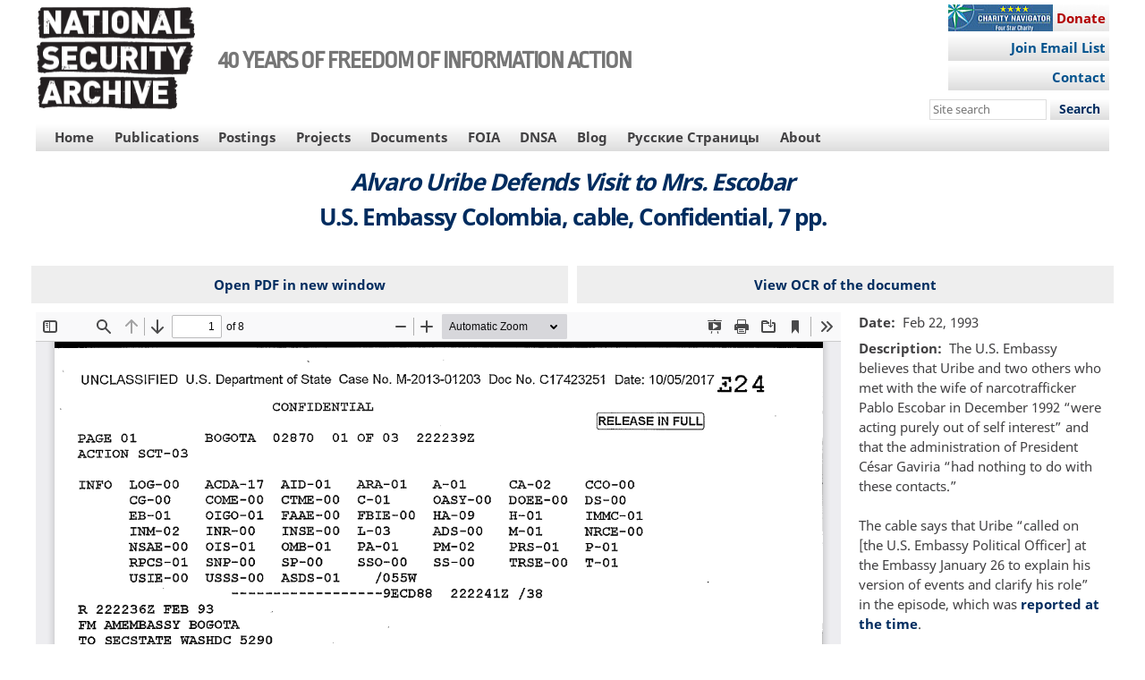

--- FILE ---
content_type: text/html; charset=UTF-8
request_url: https://nsarchive.gwu.edu/document/16604-document-6-alvaro-uribe-defends-visit-mrs
body_size: 34691
content:

<!DOCTYPE html>
<html data-root="media"  lang="en" dir="ltr" prefix="content: http://purl.org/rss/1.0/modules/content/  dc: http://purl.org/dc/terms/  foaf: http://xmlns.com/foaf/0.1/  og: http://ogp.me/ns#  rdfs: http://www.w3.org/2000/01/rdf-schema#  schema: http://schema.org/  sioc: http://rdfs.org/sioc/ns#  sioct: http://rdfs.org/sioc/types#  skos: http://www.w3.org/2004/02/skos/core#  xsd: http://www.w3.org/2001/XMLSchema# " class="media media-type-document non-node">
  <head>
    <script>
      (function(a){
        window.isMobile = (/ipad|(android|bb\d+|meego).+mobile|avantgo|bada\/|blackberry|blazer|compal|elaine|fennec|hiptop|iemobile|ip(hone|od)|iris|kindle|lge |maemo|midp|mmp|mobile.+firefox|netfront|opera m(ob|in)i|palm( os)?|phone|p(ixi|re)\/|plucker|pocket|psp|series(4|6)0|symbian|treo|up\.(browser|link)|vodafone|wap|windows ce|xda|xiino/i.test(a)||/1207|6310|6590|3gso|4thp|50[1-6]i|770s|802s|a wa|abac|ac(er|oo|s\-)|ai(ko|rn)|al(av|ca|co)|amoi|an(ex|ny|yw)|aptu|ar(ch|go)|as(te|us)|attw|au(di|\-m|r |s )|avan|be(ck|ll|nq)|bi(lb|rd)|bl(ac|az)|br(e|v)w|bumb|bw\-(n|u)|c55\/|capi|ccwa|cdm\-|cell|chtm|cldc|cmd\-|co(mp|nd)|craw|da(it|ll|ng)|dbte|dc\-s|devi|dica|dmob|do(c|p)o|ds(12|\-d)|el(49|ai)|em(l2|ul)|er(ic|k0)|esl8|ez([4-7]0|os|wa|ze)|fetc|fly(\-|_)|g1 u|g560|gene|gf\-5|g\-mo|go(\.w|od)|gr(ad|un)|haie|hcit|hd\-(m|p|t)|hei\-|hi(pt|ta)|hp( i|ip)|hs\-c|ht(c(\-| |_|a|g|p|s|t)|tp)|hu(aw|tc)|i\-(20|go|ma)|i230|iac( |\-|\/)|ibro|idea|ig01|ikom|im1k|inno|ipaq|iris|ja(t|v)a|jbro|jemu|jigs|kddi|keji|kgt( |\/)|klon|kpt |kwc\-|kyo(c|k)|le(no|xi)|lg( g|\/(k|l|u)|50|54|\-[a-w])|libw|lynx|m1\-w|m3ga|m50\/|ma(te|ui|xo)|mc(01|21|ca)|m\-cr|me(rc|ri)|mi(o8|oa|ts)|mmef|mo(01|02|bi|de|do|t(\-| |o|v)|zz)|mt(50|p1|v )|mwbp|mywa|n10[0-2]|n20[2-3]|n30(0|2)|n50(0|2|5)|n7(0(0|1)|10)|ne((c|m)\-|on|tf|wf|wg|wt)|nok(6|i)|nzph|o2im|op(ti|wv)|oran|owg1|p800|pan(a|d|t)|pdxg|pg(13|\-([1-8]|c))|phil|pire|pl(ay|uc)|pn\-2|po(ck|rt|se)|prox|psio|pt\-g|qa\-a|qc(07|12|21|32|60|\-[2-7]|i\-)|qtek|r380|r600|raks|rim9|ro(ve|zo)|s55\/|sa(ge|ma|mm|ms|ny|va)|sc(01|h\-|oo|p\-)|sdk\/|se(c(\-|0|1)|47|mc|nd|ri)|sgh\-|shar|sie(\-|m)|sk\-0|sl(45|id)|sm(al|ar|b3|it|t5)|so(ft|ny)|sp(01|h\-|v\-|v )|sy(01|mb)|t2(18|50)|t6(00|10|18)|ta(gt|lk)|tcl\-|tdg\-|tel(i|m)|tim\-|t\-mo|to(pl|sh)|ts(70|m\-|m3|m5)|tx\-9|up(\.b|g1|si)|utst|v400|v750|veri|vi(rg|te)|vk(40|5[0-3]|\-v)|vm40|voda|vulc|vx(52|53|60|61|70|80|81|83|85|98)|w3c(\-| )|webc|whit|wi(g |nc|nw)|wmlb|wonu|x700|yas\-|your|zeto|zte\-/i.test(a.substr(0,4)));
        document.querySelector('html').classList.add(window.isMobile ? 'mobile' : 'desktop');
        document.cookie = 'isMobile=' + window.isMobile + '; expires=Fri, 31 Dec 9999 23:59:59 GMT';
      })(navigator.userAgent||navigator.vendor||window.opera);
    </script>
    <meta charset="utf-8" />
<script async src="https://www.googletagmanager.com/gtag/js?id=UA-28565551-11"></script>
<script>window.dataLayer = window.dataLayer || [];function gtag(){dataLayer.push(arguments)};gtag("js", new Date());gtag("set", "developer_id.dMDhkMT", true);gtag("config", "UA-28565551-11", {"groups":"default","anonymize_ip":true,"page_placeholder":"PLACEHOLDER_page_path"});gtag("config", "G-0F9SNBF4B5", {"groups":"default","page_placeholder":"PLACEHOLDER_page_location"});gtag("config", "G-XYLETHQSD3", {"groups":"default","page_placeholder":"PLACEHOLDER_page_location"});</script>
<link rel="canonical" href="https://nsarchive.gwu.edu/document/16604-document-6-alvaro-uribe-defends-visit-mrs" />
<meta name="twitter:card" content="summary_large_image" />
<meta name="twitter:site" content="@NSArchive" />
<meta name="twitter:title" content="Alvaro Uribe Defends Visit to Mrs. Escobar U.S. Embassy Colombia, cable, Confidential, 7 pp." />
<meta name="Generator" content="Drupal 10 (https://www.drupal.org)" />
<meta name="MobileOptimized" content="width" />
<meta name="HandheldFriendly" content="true" />
<meta name="viewport" content="width=device-width, initial-scale=1.0" />
<link rel="icon" href="/sites/default/files/logo16x16-tr.png" type="image/png" />

    <title>Alvaro Uribe Defends Visit to Mrs. Escobar U.S. Embassy Colombia, cable, Confidential, 7 pp. | National Security Archive</title>
    <link rel="stylesheet" media="all" href="/sites/default/files/css/css_yNPsvTYLQ9TfKnVjVdRx6WFeq00UxFNEjTLMjBaVH6c.css?delta=0&amp;language=en&amp;theme=nsarchive&amp;include=eJxVjFEKgCAQRC9keSTZdKlF3RXXIm-fRRDBfMy8B7OAj67JSLHL1x15YeMTqHbLEtDg2RJxtKHuBdL8TpOFofrNZWLKkMaH4qStD7ka1tvRgX-sXRvmh117ZjHH" />
<link rel="stylesheet" media="all" href="/sites/default/files/css/css_0bWgVTQzHMIrzdOfSpb0K-5R33ow03kwAsRdC0mMw_k.css?delta=1&amp;language=en&amp;theme=nsarchive&amp;include=eJxVjFEKgCAQRC9keSTZdKlF3RXXIm-fRRDBfMy8B7OAj67JSLHL1x15YeMTqHbLEtDg2RJxtKHuBdL8TpOFofrNZWLKkMaH4qStD7ka1tvRgX-sXRvmh117ZjHH" />

    
  </head>
  <body>
    <div class="page-top">
            <a href="#main-content" class="visually-hidden focusable">
        Skip to main content
      </a>
      
    </div>
      <div data-off-canvas-main-canvas class="dialog-off-canvas-main-canvas media media-type-document non-node">
    <script>document.querySelector('.dialog-off-canvas-main-canvas').classList.add(window.isMobile ? 'mobile' : 'desktop');</script>
    <header class="zone header-zone">
  <div class="region-wrapper top-menu-region-wrapper container">
    <div class="region top-menu-region row horizontal-menus">
      
    </div>
  </div>
  <div class="region-wrapper banner-region-wrapper container-fluid">
    <div class="region banner-region container">
      <div class="content">
        
<div id="block-nsarchive-branding" class="block block-system block-system-branding-block">
  
    
        <a href="/" rel="home" class="site-logo">
      <img src="/themes/custom/nsarchive/logo.png" alt="Home" />
    </a>
          <div class="site-slogan">40 YEARS OF FREEDOM OF INFORMATION ACTION</div>
  </div>


      </div>
              <aside class="banner-second region region-banner-second">
          
<div id="block-signup" class="donate block block-block-content block-block-content972e46a0-5f57-483d-9bc1-865328fb9868">
  
    
    
            <div class="clearfix text-formatted field field--name-body field--type-text-with-summary field--label-hidden field__item"><div class="action-btn"><a style="width:180px;" href="https://www.nfggive.org/donation/22-2127884" target="_blank">Donate</a></div><div class="action-btn-b"><a style="width:180px;" href="https://nsarchive.salsalabs.org/signupform" target="_blank">Join Email List</a></div><div class="action-btn-b"><a style="width:180px;" href="/contact" target="_blank">Contact</a></div></div>
      
  </div>
<div id="block-headersearchform" class="block block-block-content block-block-contente7092db2-f300-48b9-84fc-446913d9a0ce">
  
    
    
            <div class="clearfix text-formatted field field--name-body field--type-text-with-summary field--label-hidden field__item"><form accept-charset="UTF-8" action="/search" class="search-form" id="search-block-form" method="get" role="search" target="_self"><label class="visually-hidden" for="edit-search-block-form--2">Search this site </label> 
  <input class="custom-search-box form-text" id="edit-search-block-form--2" maxlength="128" name="s" placeholder="Site search" size="15" title type="text" value>
  <div class="form-actions form-wrapper">
    <input class="form-submit" id="edit-submit--3" name="op" type="submit" value="Search">
  </div>
</form>
</div>
      
  </div>


        </aside>
          </div>
  </div>
  <div class="region-wrapper primary-menu-region-wrapper container-fluid">
    <div class="region primary-menu-region container row horizontal-menus dropdown-menus">
      
<nav role="navigation" aria-labelledby="block-nsarchive-mainnavigation-menu" id="block-nsarchive-mainnavigation" class="no-margins block block-menu navigation menu--main">
            
  <h2 class="visually-hidden" id="block-nsarchive-mainnavigation-menu">Main navigation</h2>
  

        
              <ul class="menu">
      <li class="custom desktop-hidden menu-item" toggle-target="mobile-hidden" toggle="show">
        <a href="javascript:;" class="menu-link">Main Menu&#x25B8;</a>
      </li>
                    <li class="menu-item mobile-hidden">
                  <a href="/home" class="menu-link" data-drupal-link-system-path="node/3564">Home</a>
              </li>
                <li class="menu-item mobile-hidden menu-item--expanded has-submenu">
                  <a href="/publications" class="menu-link has-submenu">Publications</a>
                        <ul class="menu">
                    <li class="menu-item">
                  <a href="/publications" class="menu-link">Publications</a>
              </li>
                <li class="menu-item">
                  <a href="/publications/books" class="menu-link" data-drupal-link-system-path="publications/books">Books</a>
              </li>
                <li class="menu-item">
                  <a href="/CEU-books" class="menu-link" data-drupal-link-system-path="CEU-books">CEU Press Series</a>
              </li>
                <li class="menu-item">
                  <a href="/digital-national-security-archive" class="menu-link" data-drupal-link-system-path="node/2109">DNSA</a>
              </li>
        </ul>
  
              </li>
                <li class="menu-item mobile-hidden menu-item--expanded has-submenu">
                  <a href="/postings/all" class="menu-link has-submenu" data-drupal-link-system-path="postings/all">Postings</a>
                        <ul class="menu">
                    <li class="menu-item">
                  <a href="/postings/all" class="menu-link" data-drupal-link-system-path="postings/all">All postings</a>
              </li>
                <li class="menu-item">
                  <a href="/postings/news" class="menu-link" data-drupal-link-system-path="postings/news">Archive News Alerts</a>
              </li>
                <li class="menu-item">
                  <a href="/postings/briefing-books" class="menu-link" data-drupal-link-system-path="postings/briefing-books">Briefing Books</a>
              </li>
                <li class="menu-item">
                  <a href="/postings/sourcebooks" class="menu-link" data-drupal-link-system-path="postings/sourcebooks">Sourcebooks</a>
              </li>
                <li class="menu-item">
                  <a href="/postings/special-exhibits" class="menu-link" data-drupal-link-system-path="postings/special-exhibits">Special Exhibits</a>
              </li>
                <li class="menu-item">
                  <a href="/postings/blog" class="menu-link" data-drupal-link-system-path="postings/blog">Unredacted (Blog)</a>
              </li>
        </ul>
  
              </li>
                <li class="menu-item mobile-hidden menu-item--expanded has-submenu">
                  <a href="/projects" class="menu-3-col menu-link has-submenu" data-drupal-link-system-path="node/2117">Projects</a>
                        <ul class="menu">
                    <li class="menu-item">
                  <a href="/projects" class="menu-link" data-drupal-link-system-path="node/2117">All Projects</a>
              </li>
                <li class="menu-item">
                  <a href="/project/able-archer-83-sourcebook" class="menu-link" data-drupal-link-system-path="node/2085">Able Archer 83 Sourcebook</a>
              </li>
                <li class="menu-item">
                  <a href="/project/afghanistan-taliban-project" class="menu-link" data-drupal-link-system-path="node/2096">Afghanistan-Taliban</a>
              </li>
                <li class="menu-item">
                  <a href="/project/brazil-project" class="menu-link" data-drupal-link-system-path="node/2097">Brazil</a>
              </li>
                <li class="menu-item">
                  <a href="/project/chile-documentation-project" class="menu-link" data-drupal-link-system-path="node/2098">Chile</a>
              </li>
                <li class="menu-item">
                  <a href="/project/china-documentation-project" class="menu-link" data-drupal-link-system-path="node/2099">China</a>
              </li>
                <li class="menu-item">
                  <a href="/project/climat-change-transparency" class="menu-link" data-drupal-link-system-path="node/2090">Climate Change</a>
              </li>
                <li class="menu-item">
                  <a href="/project/colombia-project" class="menu-link" data-drupal-link-system-path="node/2095">Colombia</a>
              </li>
                <li class="menu-item">
                  <a href="/project/cuba-project" class="menu-link" data-drupal-link-system-path="node/2100">Cuba</a>
              </li>
                <li class="menu-item">
                  <a href="/project/cyber-vault-project" class="menu-link" data-drupal-link-system-path="node/2082">Cyber Vault</a>
              </li>
                <li class="menu-item">
                  <a href="/project/genocide-documentation-project" class="menu-link" data-drupal-link-system-path="node/2101">Genocide Documentation</a>
              </li>
                <li class="menu-item">
                  <a href="/project/guatemala-project" class="menu-link" data-drupal-link-system-path="node/2102">Guatemala</a>
              </li>
                <li class="menu-item">
                  <a href="/project/human-rights-evidence-program" class="menu-link" data-drupal-link-system-path="node/2103">Human Rights</a>
              </li>
                <li class="menu-item">
                  <a href="/project/indonesia-documentation-project" class="menu-link" data-drupal-link-system-path="node/2105">Indonesia</a>
              </li>
                <li class="menu-item">
                  <a href="/project/intelligence-documentation-project" class="menu-link" data-drupal-link-system-path="node/2104">Intelligence</a>
              </li>
                <li class="menu-item">
                  <a href="/project/iran-us-relations" class="menu-link" data-drupal-link-system-path="node/2094">Iran-U.S. Relations</a>
              </li>
                <li class="menu-item">
                  <a href="/project/iraq-project" class="menu-link" data-drupal-link-system-path="node/2093">Iraq</a>
              </li>
                <li class="menu-item">
                  <a href="/project/us-japan-project" class="menu-link" data-drupal-link-system-path="node/2089">Japan</a>
              </li>
                <li class="menu-item">
                  <a href="/project/korea-project" class="menu-link" data-drupal-link-system-path="node/2088">Korea</a>
              </li>
                <li class="menu-item">
                  <a href="/project/mexico-project" class="menu-link" data-drupal-link-system-path="node/2106">Mexico</a>
              </li>
                <li class="menu-item">
                  <a href="/project/nuclear-vault" class="menu-link" data-drupal-link-system-path="node/2084">Nuclear Vault</a>
              </li>
                <li class="menu-item">
                  <a href="/project/nunn-lugar" class="menu-link" data-drupal-link-system-path="node/2087">Nunn-Lugar</a>
              </li>
                <li class="menu-item">
                  <a href="/project/openness-russia-eastern-europe" class="menu-link" data-drupal-link-system-path="node/2110">Openness in Russia and Eastern Europe</a>
              </li>
                <li class="menu-item">
                  <a href="/project/russia-programs" class="menu-link" data-drupal-link-system-path="node/2086">Russia Programs</a>
              </li>
                <li class="menu-item">
                  <a href="/project/southern-cone-documentation-project" class="menu-link" data-drupal-link-system-path="node/2091">Southern Cone</a>
              </li>
                <li class="menu-item">
                  <a href="/project/torture-archive" class="menu-link" data-drupal-link-system-path="node/2107">Torture Archive</a>
              </li>
                <li class="menu-item">
                  <a href="/project/vietnam-project" class="menu-link" data-drupal-link-system-path="node/2108">Vietnam</a>
              </li>
        </ul>
  
              </li>
                <li class="menu-item mobile-hidden">
                  <a href="/virtual-reading-room" class="menu-link" data-drupal-link-system-path="node/2160">Documents</a>
              </li>
                <li class="menu-item mobile-hidden menu-item--expanded has-submenu">
                  <a href="/foia" class="menu-link has-submenu">FOIA</a>
                        <ul class="menu">
                    <li class="menu-item">
                  <a href="/foia" class="menu-link">FOIA</a>
              </li>
                <li class="menu-item">
                  <a href="/foia/foia-legislative-history" class="menu-link" data-drupal-link-system-path="node/2131">FOIA Legislative History</a>
              </li>
                <li class="menu-item">
                  <a href="/foia/how-file-foia-request" class="menu-link" data-drupal-link-system-path="node/2130">How to File a FOIA Request</a>
              </li>
                <li class="menu-item">
                  <a href="/foia/where-submit-your-foia-or-mdr-request" class="menu-link" data-drupal-link-system-path="node/2236">Where to Submit a FOIA/MDR Request</a>
              </li>
                <li class="menu-item">
                  <a href="/foia/making-foia-work-you" class="menu-link" data-drupal-link-system-path="node/2129">Making the FOIA Work for You</a>
              </li>
                <li class="menu-item">
                  <a href="/foia/effective-foia-requesting-everyone" class="menu-link" data-drupal-link-system-path="node/2133">Effective FOIA Requesting for Everyone</a>
              </li>
                <li class="menu-item">
                  <a href="/foia/advisory-committee-oversight-reports" class="menu-link" data-drupal-link-system-path="node/2134">FOIA Advisory Committee Oversight Reports</a>
              </li>
                <li class="menu-item">
                  <a href="/foia/audits" class="menu-link" data-drupal-link-system-path="foia/audits">FOIA Audits</a>
              </li>
                <li class="menu-item">
                  <a href="/foia/rosemary-awards" class="menu-link" data-drupal-link-system-path="foia/rosemary-awards">Rosemary Awards</a>
              </li>
                <li class="menu-item">
                  <a href="/foia/text-foia" class="menu-link" data-drupal-link-system-path="node/2135">Text of the FOIA</a>
              </li>
        </ul>
  
              </li>
                <li class="menu-item mobile-hidden">
                  <a href="/digital-national-security-archive" class="menu-link" data-drupal-link-system-path="node/2109">DNSA</a>
              </li>
                <li class="menu-item mobile-hidden">
                  <a href="/postings/blog" class="menu-link" data-drupal-link-system-path="postings/blog">Blog</a>
              </li>
                <li class="menu-item mobile-hidden">
                  <a href="/project/russian-pages" class="menu-link" data-drupal-link-system-path="node/3553">Русские Страницы</a>
              </li>
                <li class="menu-item mobile-hidden menu-item--expanded has-submenu">
                  <a href="/about" class="menu-2-col menu-link has-submenu" data-drupal-link-system-path="node/2113">About</a>
                        <ul class="menu">
                    <li class="menu-item">
                  <a href="/about" class="menu-link" data-drupal-link-system-path="node/2113">About the National Security Archive</a>
              </li>
                <li class="menu-item">
                  <a href="/about/governance" class="menu-link" data-drupal-link-system-path="node/2168">Governance</a>
              </li>
                <li class="menu-item">
                  <a href="/about/funders-supporters" class="menu-link" data-drupal-link-system-path="node/2120">Funders and Supporters</a>
              </li>
                <li class="menu-item">
                  <a href="/about/staff-fellows" class="menu-link" data-drupal-link-system-path="about/staff-fellows">Staff and Fellows</a>
              </li>
                <li class="menu-item">
                  <a href="/about/in-the-news" class="menu-link" data-drupal-link-system-path="about/in-the-news">Archive In the News</a>
              </li>
                <li class="menu-item">
                  <a href="/about#timeline" class="menu-link" data-drupal-link-system-path="node/2113">Timeline: 1985-2025</a>
              </li>
                <li class="menu-item">
                  <a href="/about/awards" class="menu-link" data-drupal-link-system-path="node/2123">Awards</a>
              </li>
                <li class="menu-item">
                  <a href="/about/accomplishments" class="menu-link" data-drupal-link-system-path="node/2124">Accomplishments</a>
              </li>
                <li class="menu-item">
                  <a href="/about/testimonials" class="menu-link" data-drupal-link-system-path="about/testimonials">Testimonials</a>
              </li>
                <li class="menu-item">
                  <a href="/about/policies" class="menu-link" data-drupal-link-system-path="node/2125">Policies</a>
              </li>
                <li class="menu-item">
                  <a href="/about/annual-reports" class="menu-link" data-drupal-link-system-path="node/2127">Annual Reports</a>
              </li>
                <li class="menu-item">
                  <a href="/about/legal-financial" class="menu-link" data-drupal-link-system-path="node/2126">Legal and Financial</a>
              </li>
                <li class="menu-item">
                  <a href="/about/jobs-internships" class="menu-link">Jobs and Internships</a>
              </li>
                <li class="menu-item">
                  <a href="/about/guide-researchers" class="menu-link" data-drupal-link-system-path="node/2115">Guide for Researchers</a>
              </li>
                <li class="menu-item">
                  <a href="/contact" class="menu-link" data-drupal-link-system-path="webform/contact">Contact</a>
              </li>
        </ul>
  
              </li>
        </ul>
  


  </nav>


    </div>
  </div>

      <div class="region-wrapper hero-region-wrapper secondary-menu-region-wrapper container-fluid">
        <div class="region secondary-menu-region container row horizontal-menus">
      


    </div>
  </div>
</header>
<div class="zone-wrapper content-zone-wrapper container-fluid">
  <main class="zone content-zone container">
    <a id="main-content" tabindex="-1"></a>    <div class="region highlighted-region">
      
<div data-drupal-messages-fallback class="hidden"></div>


    </div>
    <div class="sidebar-flex section-content-top">
      <div class="content region content-top-region">
        


      </div>
                </div>
    <div class="sidebar-flex section-content">

                  
      <div class="content region region-content">
        
<div id="block-nsarchive-page-title" class="block block-core block-page-title-block">
  
    
    
  <h1 class="page-title"><em>Alvaro Uribe Defends Visit to Mrs. Escobar </em><br>U.S. Embassy Colombia, cable, Confidential, 7 pp.</h1>


  </div>
<div id="block-nsarchive-mainpagecontent" class="block block-system block-system-main-block">
  
    
    <article class="media media--type-document media--view-mode-full">
  <div class="sidebar-flex">
    <div class="view-pdf">
      <a href="/sites/default/files/documents/4465536/DOCUMENT-6-Alvaro-Uribe-Defends-Visit-to-Mrs.pdf" target="_blank">Open PDF in new window</a>
    </div>
    <div class="view-ocr">
      <a href="/media/16604/ocr" target="_blank">View OCR of the document</a>
    </div>
  </div>

    <div class="sidebar-flex">
    <div class="document-content">
      
  <div class="field field--name-field-media-file field--type-file field--label-visually_hidden">
    <div class="field__label visually-hidden">File</div>
              <div class="field__item"><iframe  class="pdf" webkitallowfullscreen="" mozallowfullscreen="" allowfullscreen="" frameborder="no" width="100%" height="1000px" src="/themes/custom/nsarchive/templates/pdfjs/web/viewer.html?file=https%3A%2F%2Fnsarchive.gwu.edu%2Fsites%2Fdefault%2Ffiles%2Fdocuments%2F4465536%2FDOCUMENT-6-Alvaro-Uribe-Defends-Visit-to-Mrs.pdf" data-src="https://nsarchive.gwu.edu/sites/default/files/documents/4465536/DOCUMENT-6-Alvaro-Uribe-Defends-Visit-to-Mrs.pdf" title="DOCUMENT-6-Alvaro-Uribe-Defends-Visit-to-Mrs.pdf"></iframe>
</div>
          </div>

    </div>
    <aside class="document-metadata sidebar-second region region-sidebar-second">
      
            
  <div class="field field--name-field-date field--type-datetime field--label-inline">
    <div class="field__label">Date</div>
              <div class="field__item"><time datetime="1993-02-22T12:00:00Z" class="datetime">Feb 22, 1993</time>
</div>
          </div>

  <div class="clearfix text-formatted field field--name-field-description field--type-text-with-summary field--label-inline">
    <div class="field__label">Description</div>
              <div class="field__item"><p></p><p>The U.S. Embassy believes that Uribe and two others who met with the wife of narcotrafficker Pablo Escobar in December 1992 “were acting purely out of self interest” and that the administration of President César Gaviria “had nothing to do with these contacts.”<br><br>The cable says that Uribe “called on [the U.S. Embassy Political Officer] at the Embassy January 26 to explain his version of events and clarify his role” in the episode, which was <a href="http://www.eltiempo.com/archivo/documento/MAM-15866">reported at the time</a>.<br><br>The Embassy Political Officer said that another Liberal senator from Medellín, Luis Guillermo Vélez, had told him that “he believes it was Uribe who initiated contact with Escobar’s mother,” and reminded him “that Uribe is a cousin of the Ochoas [sic] Vasquez narco trafficking family… who have financed his political campaign.” Vélez said that “Escobar, through the Ochoas, is now demanding Uribe return the favors by trying to open a communication channel to Gaviria.”<br><br>In a separate meeting, a former senator from Antioquia, Alejandro González, “reiterated Velez’s charges that Uribe fears for his life because he was unable to deliver for his Medellin cartel mentors.”</p></div>
          </div>

  <div class="clearfix text-formatted field field--name-field-source field--type-text-long field--label-inline">
    <div class="field__label">Source</div>
              <div class="field__item"><p>Mandatory Declassification Review request</p></div>
          </div>

      

                  <div class="document-postings">
        <h2>Document published in following posting(s):</h2>
        
      <div class="field field--name-field-postings field--type-entity-reference field--label-hidden field__items">
              <div class="field__item">
<div about="/briefing-book/colombia/2018-05-25/narcopols-medellin-cartel-financed-senate-campaign-former" class="node node--type-briefing-book node--view-mode-document-reference center-title center-image center-headlines">
  
    
  <a  href="/briefing-book/colombia/2018-05-25/narcopols-medellin-cartel-financed-senate-campaign-former" rel="bookmark"><span class="field field--name-title field--type-string field--label-hidden">&quot;Narcopols&quot;: Medellín Cartel “Financed” Senate Campaign of Former President Álvaro Uribe, Colombian Senators Told U.S. Embassy</span>
</a>
  

  <div class="node__content clearfix">  
    
            <div class="field field--name-field-published field--type-datetime field--label-hidden field__item"><time datetime="2018-05-25T12:00:00Z" class="datetime">May 25, 2018</time>
</div>
      
  </div>
</div>
</div>
          </div>
  
        
      </div>
      
      
    </aside>
  </div>
  </article>

  </div>


      </div>
      
            
          </div>
    <div class="region region-content-bottom">
      


    </div>
  </main>
</div>
<section class="sticky-filler"></section>
<footer class="zone footer-zone container-fluid">
  <div class="region-wrapper footer-region-wrapper copyright-region-wrapper container">
    <div class="region footer-region row">
      
<div id="block-nsarchiveaddress" class="block block-block-content block-block-content2afe3d16-959c-4741-934d-55fd3b018deb">
  
    
    
            <div class="clearfix text-formatted field field--name-body field--type-text-with-summary field--label-hidden field__item"><p>National Security Archive<br>Suite 700, Gelman Library<br>The George Washington University<br>2130 H Street, NW<br>Washington, D.C., 20037</p><p>Phone: 202/994-7000<br>Fax: 202/994-7005<br><a href="/contact">Contact by email</a></p></div>
      
  </div>
<div id="block-socialmedialinks" class="block block-block-content block-block-content606d9a2a-9497-41d0-b9e3-5111a45e8cd6">
  
    
    
            <div class="clearfix text-formatted field field--name-body field--type-text-with-summary field--label-hidden field__item"><p class="text-align-center"><a href="https://nsarchive.salsalabs.org/signupform/"><img alt="Join Our Mailing List" data-entity-type data-entity-uuid height="32" src="/sites/default/files/thumbnails/image/email.png" title="Join our Mailing List" width="32" loading="lazy"></a>&nbsp;<a href="https://www.facebook.com/NSArchive"><img alt="'Like' us on Facebook" data-entity-type data-entity-uuid height="32" src="/sites/default/files/thumbnails/image/facebook.png" title="'Like' us on Facebook" width="32" loading="lazy"></a>&nbsp;<a href="https://twitter.com/#!/NSArchive"><img alt="Follow us on Twitter" data-entity-type data-entity-uuid height="32" src="/sites/default/files/thumbnails/image/twitter-2.png" title="Follow us on Twitter" width="32" loading="lazy"></a>&nbsp;<a href="https://www.youtube.com/user/nsarchive"><img alt="Subscribe to our YouTube Channel" data-entity-type data-entity-uuid height="32" src="/sites/default/files/thumbnails/image/youtube.png" title="Subscribe to our YouTube Channel" width="32" loading="lazy"></a></p>

<p class="text-align-center"><a href="https://www.gwu.edu" target="_blank"><img alt="GWU logo" data-entity-type data-entity-uuid src="/themes/custom/nsarchive/images/gw_txt_2cs_rev.png" title="George Washington University site" width="150"></a>​</p>
</div>
      
  </div>
<div id="block-awards" class="block block-block-content block-block-content38ba6422-43b5-4c53-b374-5a6a5d94aee5">
  
    
    
            <div class="clearfix text-formatted field field--name-body field--type-text-with-summary field--label-hidden field__item"><p class="text-align-right rteright"><a href="https://www.charitynavigator.org/ein/222127884"><img style="border-style:solid;border-width:0px;height:78px;width:280px;" alt="Charity Navigator Four star charity" data-entity-type data-entity-uuid src="/sites/default/files/thumbnails/image/4starbanner.jpg" title="Charity Navigator Four star charity"></a></p><p class="text-align-right action-btn-c rteright"><a style="width:240px;" href="https://www.nfggive.org/donation/22-2127884" target="_blank">support our work - donate</a></p></div>
      
  </div>


    </div>
    <div class="region copyright-region row horizontal-menus">
      
<div id="block-coprightinfofooter" class="block block-block-content block-block-contentae7cd6ca-ff9b-484d-a2cb-4cd79d10db34">
  
    
    
            <div class="clearfix text-formatted field field--name-body field--type-text-with-summary field--label-hidden field__item"><p class="text-align-center">The National Security Archive is committed to digital accessibility. If you experience a barrier that affects your ability to access content on this page, let us know via our <a href="/contact">Contact form</a></p><p class="text-align-center">Contents of this website (c) The National Security Archive, 1985-2025<br>For educational or noncommercial use, contact the Archive using the form above for permission</p></div>
      
  </div>


    </div>
  </div>
</footer>

  </div>

    
    <script type="application/json" data-drupal-selector="drupal-settings-json">{"path":{"baseUrl":"\/","pathPrefix":"","currentPath":"media\/16604","currentPathIsAdmin":false,"isFront":false,"currentLanguage":"en"},"pluralDelimiter":"\u0003","suppressDeprecationErrors":true,"back_to_top":{"back_to_top_button_trigger":100,"back_to_top_speed":1200,"back_to_top_prevent_on_mobile":true,"back_to_top_prevent_in_admin":true,"back_to_top_button_type":"image","back_to_top_button_text":"Back to top"},"google_analytics":{"account":"UA-28565551-11","trackOutbound":true,"trackMailto":true,"trackTel":true,"trackDownload":true,"trackDownloadExtensions":"7z|aac|arc|arj|asf|asx|avi|bin|csv|doc(x|m)?|dot(x|m)?|exe|flv|gif|gz|gzip|hqx|jar|jpe?g|js|mp(2|3|4|e?g)|mov(ie)?|msi|msp|pdf|phps|png|ppt(x|m)?|pot(x|m)?|pps(x|m)?|ppam|sld(x|m)?|thmx|qtm?|ra(m|r)?|sea|sit|tar|tgz|torrent|txt|wav|wma|wmv|wpd|xls(x|m|b)?|xlt(x|m)|xlam|xml|z|zip"},"data":{"extlink":{"extTarget":true,"extTargetAppendNewWindowLabel":"(opens in a new window)","extTargetNoOverride":true,"extNofollow":false,"extNoreferrer":true,"extFollowNoOverride":false,"extClass":"0","extLabel":"(link is external)","extImgClass":false,"extSubdomains":true,"extExclude":"","extInclude":"","extCssExclude":"","extCssInclude":"","extCssExplicit":"","extAlert":false,"extAlertText":"This link will take you to an external web site. We are not responsible for their content.","extHideIcons":false,"mailtoClass":"0","telClass":"tel","mailtoLabel":"(link sends email)","telLabel":"(link is a phone number)","extUseFontAwesome":false,"extIconPlacement":"append","extFaLinkClasses":"fa fa-external-link","extFaMailtoClasses":"fa fa-envelope-o","extAdditionalLinkClasses":"","extAdditionalMailtoClasses":"","extAdditionalTelClasses":"","extFaTelClasses":"fa fa-phone","whitelistedDomains":[],"extExcludeNoreferrer":""}},"user":{"uid":0,"permissionsHash":"10d03dd35abefb2c077c5d99318bca39a155ed2e59ee200f2ddb75793e1e1dda"}}</script>
<script src="/sites/default/files/js/js_t8kb66r3KKoj5RikX-_lunP3TMaJLvDfNK5QNmkIOmQ.js?scope=footer&amp;delta=0&amp;language=en&amp;theme=nsarchive&amp;include=eJxdjOEKgCAQg1_I8pHkNLHL8xTPIt8-gyAK9mP7xmbBRdPyUNH29WYT5c9GyFEvdS9A8xNVyDmQN8BAvaET_QcqZYbqVpOQMQGNX_GTtD7mQbHcHR7-gy860zVz"></script>

    </div>
  </body>
</html>


--- FILE ---
content_type: text/html; charset=UTF-8
request_url: https://nsarchive.gwu.edu/themes/custom/nsarchive/templates/pdfjs/web/viewer.html?file=https%3A%2F%2Fnsarchive.gwu.edu%2Fsites%2Fdefault%2Ffiles%2Fdocuments%2F4465536%2FDOCUMENT-6-Alvaro-Uribe-Defends-Visit-to-Mrs.pdf
body_size: 22146
content:
<!DOCTYPE html>
<html dir="ltr" mozdisallowselectionprint>

<head>
  <meta charset="utf-8">
  <meta name="viewport" content="width=device-width, initial-scale=1, maximum-scale=1">
  <meta name="google" content="notranslate">
  <meta http-equiv="X-UA-Compatible" content="IE=edge">
  <title>PDF.js viewer</title>
  <link rel="stylesheet" href="/libraries/pdf.js/web/viewer.css">
  <link rel="stylesheet" href="viewer_custom.css">

  <!-- This snippet is used in production (included from viewer.html) -->
  <link rel="resource" type="application/l10n" href="/libraries/pdf.js/web/locale/locale.properties">
  <script src="/libraries/pdf.js/build/pdf.js"></script>
  <script src="/libraries/pdf.js/web/viewer.js"></script>
</head>

<body tabindex="1">
  <div id="outerContainer">

    <div id="sidebarContainer">
      <div id="toolbarSidebar">
        <div id="toolbarSidebarLeft">
          <div class="splitToolbarButton toggled">
            <button id="viewThumbnail" class="toolbarButton toggled" title="Show Thumbnails" tabindex="2"
              data-l10n-id="thumbs">
              <span data-l10n-id="thumbs_label">Thumbnails</span>
            </button>
            <button id="viewOutline" class="toolbarButton"
              title="Show Document Outline (double-click to expand/collapse all items)" tabindex="3"
              data-l10n-id="document_outline">
              <span data-l10n-id="document_outline_label">Document Outline</span>
            </button>
            <button id="viewAttachments" class="toolbarButton" title="Show Attachments" tabindex="4"
              data-l10n-id="attachments">
              <span data-l10n-id="attachments_label">Attachments</span>
            </button>
            <button id="viewLayers" class="toolbarButton"
              title="Show Layers (double-click to reset all layers to the default state)" tabindex="5"
              data-l10n-id="layers">
              <span data-l10n-id="layers_label">Layers</span>
            </button>
          </div>
        </div>

        <div id="toolbarSidebarRight">
          <div id="outlineOptionsContainer" class="hidden">
            <div class="verticalToolbarSeparator"></div>

            <button id="currentOutlineItem" class="toolbarButton" disabled="disabled" title="Find Current Outline Item"
              tabindex="6" data-l10n-id="current_outline_item">
              <span data-l10n-id="current_outline_item_label">Current Outline Item</span>
            </button>
          </div>
        </div>
      </div>
      <div id="sidebarContent">
        <div id="thumbnailView">
        </div>
        <div id="outlineView" class="hidden">
        </div>
        <div id="attachmentsView" class="hidden">
        </div>
        <div id="layersView" class="hidden">
        </div>
      </div>
      <div id="sidebarResizer"></div>
    </div> <!-- sidebarContainer -->

    <div id="mainContainer">
      <div class="findbar hidden doorHanger" id="findbar">
        <div id="findbarInputContainer">
          <input id="findInput" class="toolbarField" title="Find" placeholder="Find in document…" tabindex="91"
            data-l10n-id="find_input">
          <div class="splitToolbarButton">
            <button id="findPrevious" class="toolbarButton findPrevious"
              title="Find the previous occurrence of the phrase" tabindex="92" data-l10n-id="find_previous">
              <span data-l10n-id="find_previous_label">Previous</span>
            </button>
            <div class="splitToolbarButtonSeparator"></div>
            <button id="findNext" class="toolbarButton findNext" title="Find the next occurrence of the phrase"
              tabindex="93" data-l10n-id="find_next">
              <span data-l10n-id="find_next_label">Next</span>
            </button>
          </div>
        </div>

        <div id="findbarOptionsOneContainer">
          <input type="checkbox" id="findHighlightAll" class="toolbarField" tabindex="94">
          <label for="findHighlightAll" class="toolbarLabel" data-l10n-id="find_highlight">Highlight all</label>
          <input type="checkbox" id="findMatchCase" class="toolbarField" tabindex="95">
          <label for="findMatchCase" class="toolbarLabel" data-l10n-id="find_match_case_label">Match case</label>
        </div>
        <div id="findbarOptionsTwoContainer">
          <input type="checkbox" id="findEntireWord" class="toolbarField" tabindex="96">
          <label for="findEntireWord" class="toolbarLabel" data-l10n-id="find_entire_word_label">Whole words</label>
          <span id="findResultsCount" class="toolbarLabel hidden"></span>
        </div>

        <div id="findbarMessageContainer">
          <span id="findMsg" class="toolbarLabel"></span>
        </div>
      </div> <!-- findbar -->

      <div id="secondaryToolbar" class="secondaryToolbar hidden doorHangerRight">
        <div id="secondaryToolbarButtonContainer">
          <button id="secondaryPresentationMode" class="secondaryToolbarButton presentationMode visibleLargeView"
            title="Switch to Presentation Mode" tabindex="51" data-l10n-id="presentation_mode">
            <span data-l10n-id="presentation_mode_label">Presentation Mode</span>
          </button>

          <button id="secondaryOpenFile" class="secondaryToolbarButton openFile hidden" title="Open File"
            tabindex="52" data-l10n-id="open_file">
            <span data-l10n-id="open_file_label">Open</span>
          </button>

          <button id="secondaryPrint" class="secondaryToolbarButton print visibleMediumView" title="Print" tabindex="53"
            data-l10n-id="print">
            <span data-l10n-id="print_label">Print</span>
          </button>

          <button id="secondaryDownload" class="secondaryToolbarButton download visibleMediumView" title="Download"
            tabindex="54" data-l10n-id="download">
            <span data-l10n-id="download_label">Download</span>
          </button>

          <a href="#" id="secondaryViewBookmark" class="secondaryToolbarButton bookmark visibleSmallView"
            title="Current view (copy or open in new window)" tabindex="55" data-l10n-id="bookmark">
            <span data-l10n-id="bookmark_label">Current View</span>
          </a>

          <div class="horizontalToolbarSeparator visibleLargeView"></div>

          <button id="firstPage" class="secondaryToolbarButton firstPage" title="Go to First Page" tabindex="56"
            data-l10n-id="first_page">
            <span data-l10n-id="first_page_label">Go to First Page</span>
          </button>
          <button id="lastPage" class="secondaryToolbarButton lastPage" title="Go to Last Page" tabindex="57"
            data-l10n-id="last_page">
            <span data-l10n-id="last_page_label">Go to Last Page</span>
          </button>

          <div class="horizontalToolbarSeparator"></div>

          <button id="pageRotateCw" class="secondaryToolbarButton rotateCw" title="Rotate Clockwise" tabindex="58"
            data-l10n-id="page_rotate_cw">
            <span data-l10n-id="page_rotate_cw_label">Rotate Clockwise</span>
          </button>
          <button id="pageRotateCcw" class="secondaryToolbarButton rotateCcw" title="Rotate Counterclockwise"
            tabindex="59" data-l10n-id="page_rotate_ccw">
            <span data-l10n-id="page_rotate_ccw_label">Rotate Counterclockwise</span>
          </button>

          <div class="horizontalToolbarSeparator"></div>

          <button id="cursorSelectTool" class="secondaryToolbarButton selectTool toggled"
            title="Enable Text Selection Tool" tabindex="60" data-l10n-id="cursor_text_select_tool">
            <span data-l10n-id="cursor_text_select_tool_label">Text Selection Tool</span>
          </button>
          <button id="cursorHandTool" class="secondaryToolbarButton handTool" title="Enable Hand Tool" tabindex="61"
            data-l10n-id="cursor_hand_tool">
            <span data-l10n-id="cursor_hand_tool_label">Hand Tool</span>
          </button>

          <div class="horizontalToolbarSeparator"></div>

          <button id="scrollVertical" class="secondaryToolbarButton scrollModeButtons scrollVertical toggled"
            title="Use Vertical Scrolling" tabindex="62" data-l10n-id="scroll_vertical">
            <span data-l10n-id="scroll_vertical_label">Vertical Scrolling</span>
          </button>
          <button id="scrollHorizontal" class="secondaryToolbarButton scrollModeButtons scrollHorizontal"
            title="Use Horizontal Scrolling" tabindex="63" data-l10n-id="scroll_horizontal">
            <span data-l10n-id="scroll_horizontal_label">Horizontal Scrolling</span>
          </button>
          <button id="scrollWrapped" class="secondaryToolbarButton scrollModeButtons scrollWrapped"
            title="Use Wrapped Scrolling" tabindex="64" data-l10n-id="scroll_wrapped">
            <span data-l10n-id="scroll_wrapped_label">Wrapped Scrolling</span>
          </button>

          <div class="horizontalToolbarSeparator scrollModeButtons"></div>

          <button id="spreadNone" class="secondaryToolbarButton spreadModeButtons spreadNone toggled"
            title="Do not join page spreads" tabindex="65" data-l10n-id="spread_none">
            <span data-l10n-id="spread_none_label">No Spreads</span>
          </button>
          <button id="spreadOdd" class="secondaryToolbarButton spreadModeButtons spreadOdd"
            title="Join page spreads starting with odd-numbered pages" tabindex="66" data-l10n-id="spread_odd">
            <span data-l10n-id="spread_odd_label">Odd Spreads</span>
          </button>
          <button id="spreadEven" class="secondaryToolbarButton spreadModeButtons spreadEven"
            title="Join page spreads starting with even-numbered pages" tabindex="67" data-l10n-id="spread_even">
            <span data-l10n-id="spread_even_label">Even Spreads</span>
          </button>

          <div class="horizontalToolbarSeparator spreadModeButtons"></div>

          <button id="documentProperties" class="secondaryToolbarButton documentProperties" title="Document Properties…"
            tabindex="68" data-l10n-id="document_properties">
            <span data-l10n-id="document_properties_label">Document Properties…</span>
          </button>
        </div>
      </div> <!-- secondaryToolbar -->

      <div class="toolbar">
        <div id="toolbarContainer">
          <div id="toolbarViewer">
            <div id="toolbarViewerLeft">
              <button id="sidebarToggle" class="toolbarButton" title="Toggle Sidebar" tabindex="11"
                data-l10n-id="toggle_sidebar">
                <span data-l10n-id="toggle_sidebar_label">Toggle Sidebar</span>
              </button>
              <div class="toolbarButtonSpacer"></div>
              <button id="viewFind" class="toolbarButton" title="Find in Document" tabindex="12" data-l10n-id="findbar">
                <span data-l10n-id="findbar_label">Find</span>
              </button>
              <div class="splitToolbarButton hiddenSmallView">
                <button class="toolbarButton pageUp" title="Previous Page" id="previous" tabindex="13"
                  data-l10n-id="previous">
                  <span data-l10n-id="previous_label">Previous</span>
                </button>
                <div class="splitToolbarButtonSeparator"></div>
                <button class="toolbarButton pageDown" title="Next Page" id="next" tabindex="14" data-l10n-id="next">
                  <span data-l10n-id="next_label">Next</span>
                </button>
              </div>
              <input type="number" id="pageNumber" class="toolbarField pageNumber" title="Page" value="1" size="4"
                min="1" tabindex="15" data-l10n-id="page" autocomplete="off">
              <span id="numPages" class="toolbarLabel"></span>
            </div>
            <div id="toolbarViewerRight">
              <button id="presentationMode" class="toolbarButton presentationMode hiddenLargeView"
                title="Switch to Presentation Mode" tabindex="31" data-l10n-id="presentation_mode">
                <span data-l10n-id="presentation_mode_label">Presentation Mode</span>
              </button>

              <button id="openFile" class="toolbarButton openFile hidden" title="Open File" tabindex="32"
                data-l10n-id="open_file">
                <span data-l10n-id="open_file_label">Open</span>
              </button>

              <button id="print" class="toolbarButton print hiddenMediumView" title="Print" tabindex="33"
                data-l10n-id="print">
                <span data-l10n-id="print_label">Print</span>
              </button>

              <button id="download" class="toolbarButton download hiddenMediumView" title="Download" tabindex="34"
                data-l10n-id="download">
                <span data-l10n-id="download_label">Download</span>
              </button>
              <a href="#" id="viewBookmark" class="toolbarButton bookmark hiddenSmallView"
                title="Current view (copy or open in new window)" tabindex="35" data-l10n-id="bookmark">
                <span data-l10n-id="bookmark_label">Current View</span>
              </a>

              <div class="verticalToolbarSeparator hiddenSmallView"></div>

              <button id="secondaryToolbarToggle" class="toolbarButton" title="Tools" tabindex="36"
                data-l10n-id="tools">
                <span data-l10n-id="tools_label">Tools</span>
              </button>
            </div>
            <div id="toolbarViewerMiddle">
              <div class="splitToolbarButton">
                <button id="zoomOut" class="toolbarButton zoomOut" title="Zoom Out" tabindex="21"
                  data-l10n-id="zoom_out">
                  <span data-l10n-id="zoom_out_label">Zoom Out</span>
                </button>
                <div class="splitToolbarButtonSeparator"></div>
                <button id="zoomIn" class="toolbarButton zoomIn" title="Zoom In" tabindex="22" data-l10n-id="zoom_in">
                  <span data-l10n-id="zoom_in_label">Zoom In</span>
                </button>
              </div>
              <span id="scaleSelectContainer" class="dropdownToolbarButton">
                <select id="scaleSelect" title="Zoom" tabindex="23" data-l10n-id="zoom">
                  <option id="pageAutoOption" title="" value="auto" selected="selected" data-l10n-id="page_scale_auto">
                    Automatic Zoom</option>
                  <option id="pageActualOption" title="" value="page-actual" data-l10n-id="page_scale_actual">Actual
                    Size</option>
                  <option id="pageFitOption" title="" value="page-fit" data-l10n-id="page_scale_fit">Page Fit</option>
                  <option id="pageWidthOption" title="" value="page-width" data-l10n-id="page_scale_width">Page Width
                  </option>
                  <option id="customScaleOption" title="" value="custom" disabled="disabled" hidden="true"></option>
                  <option title="" value="0.5" data-l10n-id="page_scale_percent" data-l10n-args='{ "scale": 50 }'>50%
                  </option>
                  <option title="" value="0.75" data-l10n-id="page_scale_percent" data-l10n-args='{ "scale": 75 }'>75%
                  </option>
                  <option title="" value="1" data-l10n-id="page_scale_percent" data-l10n-args='{ "scale": 100 }'>100%
                  </option>
                  <option title="" value="1.25" data-l10n-id="page_scale_percent" data-l10n-args='{ "scale": 125 }'>125%
                  </option>
                  <option title="" value="1.5" data-l10n-id="page_scale_percent" data-l10n-args='{ "scale": 150 }'>150%
                  </option>
                  <option title="" value="2" data-l10n-id="page_scale_percent" data-l10n-args='{ "scale": 200 }'>200%
                  </option>
                  <option title="" value="3" data-l10n-id="page_scale_percent" data-l10n-args='{ "scale": 300 }'>300%
                  </option>
                  <option title="" value="4" data-l10n-id="page_scale_percent" data-l10n-args='{ "scale": 400 }'>400%
                  </option>
                </select>
              </span>
            </div>
          </div>
          <div id="loadingBar">
            <div class="progress">
              <div class="glimmer">
              </div>
            </div>
          </div>
        </div>
      </div>

      <menu type="context" id="viewerContextMenu">
        <menuitem id="contextFirstPage" label="First Page" data-l10n-id="first_page">
        </menuitem>
        <menuitem id="contextLastPage" label="Last Page" data-l10n-id="last_page">
        </menuitem>
        <menuitem id="contextPageRotateCw" label="Rotate Clockwise" data-l10n-id="page_rotate_cw">
        </menuitem>
        <menuitem id="contextPageRotateCcw" label="Rotate Counter-Clockwise" data-l10n-id="page_rotate_ccw">
        </menuitem>
      </menu>

      <div id="viewerContainer" tabindex="0">
        <div id="viewer" class="pdfViewer"></div>
      </div>

      <div id="errorWrapper" hidden='true'>
        <div id="errorMessageLeft">
          <span id="errorMessage"></span>
          <button id="errorShowMore" data-l10n-id="error_more_info">
            More Information
          </button>
          <button id="errorShowLess" data-l10n-id="error_less_info" hidden='true'>
            Less Information
          </button>
        </div>
        <div id="errorMessageRight">
          <button id="errorClose" data-l10n-id="error_close">
            Close
          </button>
        </div>
        <div class="clearBoth"></div>
        <textarea id="errorMoreInfo" hidden='true' readonly="readonly"></textarea>
      </div>
    </div> <!-- mainContainer -->

    <div id="overlayContainer" class="hidden">
      <div id="passwordOverlay" class="container hidden">
        <div class="dialog">
          <div class="row">
            <p id="passwordText" data-l10n-id="password_label">Enter the password to open this PDF file:</p>
          </div>
          <div class="row">
            <input type="password" id="password" class="toolbarField">
          </div>
          <div class="buttonRow">
            <button id="passwordCancel" class="overlayButton"><span
                data-l10n-id="password_cancel">Cancel</span></button>
            <button id="passwordSubmit" class="overlayButton"><span data-l10n-id="password_ok">OK</span></button>
          </div>
        </div>
      </div>
      <div id="documentPropertiesOverlay" class="container hidden">
        <div class="dialog">
          <div class="row">
            <span data-l10n-id="document_properties_file_name">File name:</span>
            <p id="fileNameField">-</p>
          </div>
          <div class="row">
            <span data-l10n-id="document_properties_file_size">File size:</span>
            <p id="fileSizeField">-</p>
          </div>
          <div class="separator"></div>
          <div class="row">
            <span data-l10n-id="document_properties_title">Title:</span>
            <p id="titleField">-</p>
          </div>
          <div class="row">
            <span data-l10n-id="document_properties_author">Author:</span>
            <p id="authorField">-</p>
          </div>
          <div class="row">
            <span data-l10n-id="document_properties_subject">Subject:</span>
            <p id="subjectField">-</p>
          </div>
          <div class="row">
            <span data-l10n-id="document_properties_keywords">Keywords:</span>
            <p id="keywordsField">-</p>
          </div>
          <div class="row">
            <span data-l10n-id="document_properties_creation_date">Creation Date:</span>
            <p id="creationDateField">-</p>
          </div>
          <div class="row">
            <span data-l10n-id="document_properties_modification_date">Modification Date:</span>
            <p id="modificationDateField">-</p>
          </div>
          <div class="row">
            <span data-l10n-id="document_properties_creator">Creator:</span>
            <p id="creatorField">-</p>
          </div>
          <div class="separator"></div>
          <div class="row">
            <span data-l10n-id="document_properties_producer">PDF Producer:</span>
            <p id="producerField">-</p>
          </div>
          <div class="row">
            <span data-l10n-id="document_properties_version">PDF Version:</span>
            <p id="versionField">-</p>
          </div>
          <div class="row">
            <span data-l10n-id="document_properties_page_count">Page Count:</span>
            <p id="pageCountField">-</p>
          </div>
          <div class="row">
            <span data-l10n-id="document_properties_page_size">Page Size:</span>
            <p id="pageSizeField">-</p>
          </div>
          <div class="separator"></div>
          <div class="row">
            <span data-l10n-id="document_properties_linearized">Fast Web View:</span>
            <p id="linearizedField">-</p>
          </div>
          <div class="buttonRow">
            <button id="documentPropertiesClose" class="overlayButton"><span
                data-l10n-id="document_properties_close">Close</span></button>
          </div>
        </div>
      </div>
      <div id="printServiceOverlay" class="container hidden">
        <div class="dialog">
          <div class="row">
            <span data-l10n-id="print_progress_message">Preparing document for printing…</span>
          </div>
          <div class="row">
            <progress value="0" max="100"></progress>
            <span data-l10n-id="print_progress_percent" data-l10n-args='{ "progress": 0 }'
              class="relative-progress">0%</span>
          </div>
          <div class="buttonRow">
            <button id="printCancel" class="overlayButton"><span
                data-l10n-id="print_progress_close">Cancel</span></button>
          </div>
        </div>
      </div>
    </div> <!-- overlayContainer -->

  </div> <!-- outerContainer -->
  <div id="printContainer"></div>
</body>

</html>

--- FILE ---
content_type: text/css
request_url: https://nsarchive.gwu.edu/sites/default/files/css/css_0bWgVTQzHMIrzdOfSpb0K-5R33ow03kwAsRdC0mMw_k.css?delta=1&language=en&theme=nsarchive&include=eJxVjFEKgCAQRC9keSTZdKlF3RXXIm-fRRDBfMy8B7OAj67JSLHL1x15YeMTqHbLEtDg2RJxtKHuBdL8TpOFofrNZWLKkMaH4qStD7ka1tvRgX-sXRvmh117ZjHH
body_size: 13439
content:
/* @license GPL-2.0-or-later https://www.drupal.org/licensing/faq */
.node--unpublished{background-color:#fff4f4;}
html{line-height:1.15;-webkit-text-size-adjust:100%}body{margin:0}main{display:block}h1{font-size:2em;margin:0.67em 0}hr{box-sizing:content-box;height:0;overflow:visible}pre{font-family:monospace,monospace;font-size:1em}a{background-color:transparent}abbr[title]{border-bottom:none;text-decoration:underline;-webkit-text-decoration:underline dotted;text-decoration:underline dotted}b,strong{font-weight:bolder}code,kbd,samp{font-family:monospace,monospace;font-size:1em}small{font-size:80%}sub,sup{font-size:75%;line-height:0;position:relative;vertical-align:baseline}sub{bottom:-0.25em}sup{top:-0.5em}img{border-style:none}button,input,optgroup,select,textarea{font-family:inherit;font-size:100%;line-height:1.15;margin:0}button,input{overflow:visible}button,select{text-transform:none}button,[type="button"],[type="reset"],[type="submit"]{-webkit-appearance:button}button::-moz-focus-inner,[type="button"]::-moz-focus-inner,[type="reset"]::-moz-focus-inner,[type="submit"]::-moz-focus-inner{border-style:none;padding:0}button:-moz-focusring,[type="button"]:-moz-focusring,[type="reset"]:-moz-focusring,[type="submit"]:-moz-focusring{outline:1px dotted ButtonText}fieldset{padding:0.35em 0.75em 0.625em}legend{box-sizing:border-box;color:inherit;display:table;max-width:100%;padding:0;white-space:normal}progress{vertical-align:baseline}textarea{overflow:auto}[type="checkbox"],[type="radio"]{box-sizing:border-box;padding:0}[type="number"]::-webkit-inner-spin-button,[type="number"]::-webkit-outer-spin-button{height:auto}[type="search"]{-webkit-appearance:textfield;outline-offset:-2px}[type="search"]::-webkit-search-decoration{-webkit-appearance:none}::-webkit-file-upload-button{-webkit-appearance:button;font:inherit}details{display:block}summary{display:list-item}template{display:none}[hidden]{display:none}*{box-sizing:border-box;font-weight:inherit}html,body,p,.p,div,header,footer,section,nav,h1,h2,h3,h4,h5,h6,span,label,.label,a,ol,ul{margin:0}html,body,p,.p,div,header,footer,section,nav,h1,h2,h3,h4,h5,h6,span,label,.label,a{padding:0}ol,ul{padding:0 0 0 1em}html,body,p,.p,div,header,footer,section,nav,h1,h2,h3,h4,h5,h6{display:block}span,label,.label,a{display:inline}h1{font-size:2.000rem}h2{font-size:1.741rem}h3{font-size:1.516rem}h4{font-size:1.320rem}h5{font-size:1.149rem}h6{font-size:1.000rem}h1,h2,h3,h4,h5,h6,b,strong,label{font-weight:700}h1:not(.page-title):not(.field__label),h2:not(.field__label),h3:not(.field__label),h4:not(.field__label),h5:not(.field__label),h6:not(.field__label){margin-bottom:0.5rem}p{margin-top:0.5rem;margin-bottom:0.5rem}html,body,.dialog-off-canvas-main-canvas{display:flex;flex-direction:column}html{min-height:100%;height:1px}html>*{flex:1 1 auto}body>*,.dialog-off-canvas-main-canvas>*{flex:0 0 auto}.dialog-off-canvas-main-canvas,.sticky-filler{flex:1 1 0px}.top-menu-region-wrapper{position:relative}.top-menu-region{position:absolute;display:inline-block;right:0;z-index:1}@media (min-width:992px){.sidebar-flex{display:flex;flex-direction:row;align-items:flex-start;justify-content:center}.sidebar-flex>.sidebar-first{order:1;flex:0 0 16.7%}.sidebar-flex>.content{order:2;flex:1 0 66.6%}.sidebar-flex>.sidebar-second{order:3;flex:0 0 16.7%}}.h0{font-size:2.297rem !important}.h1{font-size:2.000rem}.h2{font-size:1.741rem}.h3{font-size:1.516rem}.h4{font-size:1.320rem}.h5{font-size:1.149rem}.h6,.font-size-normal{font-size:1rem !important}.h7{font-size:0.871rem !important}.h8{font-size:0.758rem !important}.h9{font-size:0.66rem !important}.h0,.h1,.h2,.h3,.h4,.h5,.h6,.h7,.h8,.h9{font-weight:700 !important}.m-0,.my-0,.mt-0{margin-top:0 !important}.m-1,.my-1,.mt-1{margin-top:0.25rem !important}.m-2,.my-2,.mt-2{margin-top:0.5rem !important}.m-3,.my-3,.mt-3{margin-top:1rem !important}.m-4,.my-4,.mt-4{margin-top:2rem !important}.m-5,.my-5,.mt-5{margin-top:3rem !important}.m-0,.my-0,.mb-0{margin-bottom:0 !important}.m-1,.my-1,.mb-1{margin-bottom:0.25rem !important}.m-2,.my-2,.mb-2{margin-bottom:0.5rem !important}.m-3,.my-3,.mb-3{margin-bottom:1rem !important}.m-4,.my-4,.mb-4{margin-bottom:2rem !important}.m-5,.my-5,.mb-5{margin-bottom:3rem !important}.m-0,.mx-0,.ml-0{margin-left:0 !important}.m-1,.mx-1,.ml-1{margin-left:0.25rem !important}.m-2,.mx-2,.ml-2{margin-left:0.5rem !important}.m-3,.mx-3,.ml-3{margin-left:1rem !important}.m-4,.mx-4,.ml-4{margin-left:2rem !important}.m-5,.mx-5,.ml-5{margin-left:3rem !important}.m-0,.mx-0,.mr-0{margin-right:0 !important}.m-1,.mx-1,.mr-1{margin-right:0.25em !important}.m-2,.mx-2,.mr-2{margin-right:0.5em !important}.m-3,.mx-3,.mr-3{margin-right:1em !important}.m-4,.mx-4,.mr-4{margin-right:2em !important}.m-5,.mx-5,.mr-5{margin-right:3em !important}.p-0,.py-0,.pt-0{padding-top:0 !important}.p-1,.py-1,.pt-1{padding-top:0.25rem !important}.p-2,.py-2,.pt-2{padding-top:0.5rem !important}.p-3,.py-3,.pt-3{padding-top:1rem !important}.p-4,.py-4,.pt-4{padding-top:2rem !important}.p-5,.py-5,.pt-5{padding-top:3rem !important}.p-0,.py-0,.pb-0{padding-bottom:0 !important}.p-1,.py-1,.pb-1{padding-bottom:0.25rem !important}.p-2,.py-2,.pb-2{padding-bottom:0.5rem !important}.p-3,.py-3,.pb-3{padding-bottom:1rem !important}.p-4,.py-4,.pb-4{padding-bottom:2rem !important}.p-5,.py-5,.pb-5{padding-bottom:3rem !important}.p-0,.px-0,.pl-0{padding-left:0 !important}.p-1,.px-1,.pl-1{padding-left:0.25rem !important}.p-2,.px-2,.pl-2{padding-left:0.5rem !important}.p-3,.px-3,.pl-3{padding-left:1rem !important}.p-4,.px-4,.pl-4{padding-left:2rem !important}.p-5,.px-5,.pl-5{padding-left:3rem !important}.p-0,.px-0,.pr-0{padding-right:0 !important}.p-1,.px-1,.pr-1{padding-right:0.25rem !important}.p-2,.px-2,.pr-2{padding-right:0.5rem !important}.p-3,.px-3,.pr-3{padding-right:1rem !important}.p-4,.px-4,.pr-4{padding-right:2rem !important}.p-5,.px-5,.pr-5{padding-right:3rem !important}.text-left{text-align:left !important}.text-right{text-align:right !important}.text-center{text-align:center !important}.text-justify{text-align:justify !important}.text-wrap{white-space:normal !important}.text-nowrap{white-space:nowrap !important}.text-truncate{overflow:hidden !important;text-overflow:ellipsis !important;white-space:nowrap !important}.text-break{word-break:break-word !important;overflow-wrap:break-word !important}.text-lowercase{text-transform:lowercase !important}.text-uppercase{text-transform:uppercase !important}.text-capitalize{text-transform:capitalize !important}.text-muted{color:#757575 !important}.font-weight-bold{font-weight:700 !important}.font-weight-bolder{font-weight:bolder !important}.font-weight-normal{font-weight:400 !important}.font-weight-light{font-weight:300 !important}.font-weight-lighter{font-weight:lighter !important}.font-italic{font-style:italic !important}.float-left{float:left !important}.float-right{float:right !important}.float-none{float:none !important}.clearfix::after{display:table;content:"";clear:both}.w-0{width:0 !important}.w-25{width:25% !important}.w-50{width:50% !important}.w-75{width:75% !important}.w-100{width:100% !important}.w-auto{width:auto !important}.h-0{height:0 !important}.h-25{height:25% !important}.h-50{height:50% !important}.h-75{height:75% !important}.h-100{height:100% !important}.h-auto{height:auto !important}.mw-0{max-width:0 !important}.mw-25{max-width:25% !important}.mw-50{max-width:50% !important}.mw-75{max-width:75% !important}.mw-100{max-width:100% !important}.mw-auto{max-width:auto !important}.mh-0{max-height:0 !important}.mh-25{max-height:25% !important}.mh-50{max-height:50% !important}.mh-75{max-height:75% !important}.mh-100{max-height:100% !important}.mh-auto{max-height:auto !important}.container,.container-fluid{margin:0 auto;padding:0;width:100%}.container-fluid{padding:0 0.5rem}@media (min-width:576px){.container{width:540px}}@media (min-width:768px){.container{width:720px}}@media (min-width:992px){.container{width:960px}.row>*{flex:1 0 0px;display:block}.row>.col-auto{flex:0 0 auto}.row,.row>.row{display:flex;flex-direction:row;align-items:flex-start;justify-content:space-evenly;flex-wrap:wrap}}@media (min-width:1200px){.container{width:1140px}}.action-links{margin:1em 0;padding:0;list-style:none}[dir="rtl"] .action-links{margin-right:0}.action-links li{display:inline-block;margin:0 0.3em}.action-links li:first-child{margin-left:0}[dir="rtl"] .action-links li:first-child{margin-right:0;margin-left:0.3em}.button-action{display:inline-block;padding:0.2em 0.5em 0.3em;text-decoration:none;line-height:160%}.button-action:before{margin-left:-0.1em;padding-right:0.2em;content:"+";font-weight:900}[dir="rtl"] .button-action:before{margin-right:-0.1em;margin-left:0;padding-right:0;padding-left:0.2em}.book-navigation .menu{padding-top:1em;padding-bottom:0}.book-navigation .book-pager{overflow:auto;margin:0;padding:0.5em 0}.book-pager__item{display:inline-block;list-style-type:none;vertical-align:top}.book-pager__item--previous{width:45%;text-align:left}[dir="rtl"] .book-pager__item--previous{float:right;text-align:right}.book-pager__item--center{width:8%;text-align:center}.book-pager__item--next{float:right;width:45%;text-align:right}[dir="rtl"] .book-pager__item--next{float:left;text-align:left}.button,.image-button{margin-right:1em;margin-left:1em}.button:first-child,.image-button:first-child{margin-right:0;margin-left:0}.collapse-processed>summary{padding-right:0.5em;padding-left:0.5em}.collapse-processed>summary:before{float:left;width:1em;height:1em;content:"";background:url(/core/misc/menu-expanded.png) 0 100% no-repeat}[dir="rtl"] .collapse-processed>summary:before{float:right;background-position:100% 100%}.collapse-processed:not([open])>summary:before{transform:rotate(-90deg);background-position:25% 35%}[dir="rtl"] .collapse-processed:not([open])>summary:before{transform:rotate(90deg);background-position:75% 35%}.container-inline label:after,.container-inline .label:after{content:":"}.form-type-radios .container-inline label:after,.form-type-checkboxes .container-inline label:after{content:""}.form-type-radios .container-inline .form-type-radio,.form-type-checkboxes .container-inline .form-type-checkbox{margin:0 1em}.container-inline .form-actions,.container-inline.form-actions{margin-top:0;margin-bottom:0}details{margin-top:1em;margin-bottom:1em;border:1px solid #dfdfdf}details>.details-wrapper{padding:0.5em 1.5em}summary{padding:0.2em 0.5em;cursor:pointer}.ui-dialog{position:absolute;z-index:1260;overflow:visible;padding:0;color:#000;border:solid 1px #dfdfdf;background:#fff}@media all and (max-width:48em){.ui-dialog{width:92% !important}}.ui-dialog .ui-dialog-titlebar{border-width:0 0 1px 0;border-style:solid;border-color:#dfdfdf;border-radius:0;background:#f3f4ee;font-weight:bold}.ui-dialog .ui-dialog-titlebar-close{border:0;background:none}.ui-dialog .ui-dialog-buttonpane{margin-top:0;padding:0.3em 1em;border-width:1px 0 0 0;border-color:#dfdfdf;background:#f3f4ee}.ui-dialog .ui-dialog-buttonpane .ui-dialog-buttonset{margin:0;padding:0}.ui-dialog .ui-dialog-buttonpane .ui-button-text-only .ui-button-text{padding:0}.ui-dialog .ui-dialog-content .form-actions{margin:0;padding:0}.ui-dialog .ajax-progress-throbber{position:fixed;z-index:1000;top:48.5%;left:49%;width:24px;height:24px;padding:4px;opacity:0.9;border-radius:7px;background-color:#232323;background-image:url(/core/misc/loading-small.gif);background-repeat:no-repeat;background-position:center center}.ui-dialog .ajax-progress-throbber .throbber,.ui-dialog .ajax-progress-throbber .message{display:none}.js .dropbutton-widget{border:1px solid color_light_0_0;background-color:white}.js .dropbutton-widget:hover{border-color:color_light_0_0}.dropbutton .dropbutton-action>*{padding:0.1em 0.5em;white-space:nowrap}.dropbutton .secondary-action{border-top:1px solid #eee}.dropbutton-multiple .dropbutton{border-right:1px solid #eee}[dir="rtl"] .dropbutton-multiple .dropbutton{border-right:0 none;border-left:1px solid #eee}.dropbutton-multiple .dropbutton .dropbutton-action>*{margin-right:0.25em}[dir="rtl"] .dropbutton-multiple .dropbutton .dropbutton-action>*{margin-right:0;margin-left:0.25em}.exposed-filters .filters{float:left;margin-right:1em}[dir="rtl"] .exposed-filters .filters{float:right;margin-right:0;margin-left:1em}.exposed-filters .form-item{margin:0 0 0.1em 0;padding:0}.exposed-filters .form-item label{float:left;width:10em;font-weight:normal}[dir="rtl"] .exposed-filters .form-item label{float:right}.exposed-filters .form-select{width:14em}.exposed-filters .current-filters{margin-bottom:1em}.exposed-filters .current-filters .placeholder{font-weight:bold;font-style:normal}.exposed-filters .additional-filters{float:left;margin-right:1em}[dir="rtl"] .exposed-filters .additional-filters{float:right;margin-right:0;margin-left:1em}.field__label{font-weight:bold}.field--label-inline .field__label,.field--label-inline .field__items{float:left}.field--label-inline .field__label,.field--label-inline>.field__item,.field--label-inline .field__items{padding-right:0.5em}[dir="rtl"] .field--label-inline .field__label,[dir="rtl"] .field--label-inline .field__items{padding-right:0;padding-left:0.5em}.field--label-inline .field__label::after{content:":"}.file{display:inline-block;min-height:16px;padding-left:20px;background-repeat:no-repeat;background-position:left center}[dir="rtl"] .file{padding-right:20px;padding-left:inherit;background-position:right center}.file--general,.file--application-octet-stream{background-image:url(/themes/contrib/monarch_minimal/images/icons/application-octet-stream.png)}.file--package-x-generic{background-image:url(/themes/contrib/monarch_minimal/images/icons/package-x-generic.png)}.file--x-office-spreadsheet{background-image:url(/themes/contrib/monarch_minimal/images/icons/x-office-spreadsheet.png)}.file--x-office-document{background-image:url(/themes/contrib/monarch_minimal/images/icons/x-office-document.png)}.file--x-office-presentation{background-image:url(/themes/contrib/monarch_minimal/images/icons/x-office-presentation.png)}.file--text-x-script{background-image:url(/themes/contrib/monarch_minimal/images/icons/text-x-script.png)}.file--text-html{background-image:url(/themes/contrib/monarch_minimal/images/icons/text-html.png)}.file--text-plain{background-image:url(/themes/contrib/monarch_minimal/images/icons/text-plain.png)}.file--application-pdf{background-image:url(/themes/contrib/monarch_minimal/images/icons/application-pdf.png)}.file--application-x-executable{background-image:url(/themes/contrib/monarch_minimal/images/icons/application-x-executable.png)}.file--audio{background-image:url(/themes/contrib/monarch_minimal/images/icons/audio-x-generic.png)}.file--video{background-image:url(/themes/contrib/monarch_minimal/images/icons/video-x-generic.png)}.file--text{background-image:url(/themes/contrib/monarch_minimal/images/icons/text-x-generic.png)}.file--image{background-image:url(/themes/contrib/monarch_minimal/images/icons/image-x-generic.png)}form .field-multiple-table{margin:0}form .field-multiple-table .field-multiple-drag{width:30px;padding-right:0}[dir="rtl"] form .field-multiple-table .field-multiple-drag{padding-left:0}form .field-multiple-table .field-multiple-drag .tabledrag-handle{padding-right:0.5em}[dir="rtl"] form .field-multiple-table .field-multiple-drag .tabledrag-handle{padding-right:0;padding-left:0.5em}form .field-add-more-submit{margin:0.5em 0 0}.form-item,.form-actions{margin-top:1em;margin-bottom:1em}tr.odd .form-item,tr.even .form-item{margin-top:0;margin-bottom:0}.form-composite>.fieldset-wrapper>.description,.form-item .description{font-size:0.85em}label.option{display:inline;font-weight:normal}.form-composite>legend,.label{display:inline;margin:0;padding:0;font-size:inherit;font-weight:bold}.form-checkboxes .form-item,.form-radios .form-item{margin-top:0.4em;margin-bottom:0.4em}.form-type-radio .description,.form-type-checkbox .description{margin-left:2.4em}[dir="rtl"] .form-type-radio .description,[dir="rtl"] .form-type-checkbox .description{margin-right:2.4em;margin-left:0}.marker{color:#ec0000}.form-required:after{display:inline-block;width:6px;height:6px;margin:0 0.3em;content:"";vertical-align:super;background-image:url(/core/misc/icons/ee0000/required.svg);background-repeat:no-repeat;background-size:6px 6px}abbr.tabledrag-changed,abbr.ajax-changed{border-bottom:none}.form-item input.error,.form-item textarea.error,.form-item select.error{border:2px solid red}.form-item--error-message:before{display:inline-block;width:14px;height:14px;content:"";vertical-align:sub;background:url(/core/misc/icons/e32700/error.svg) no-repeat;background-size:contain}.forum__description{margin:0.5em;font-size:0.9em}.forum__icon{float:left;width:24px;height:24px;margin:0 9px 0 0;background-image:url(/themes/contrib/core/images/icons/forum-icons.png);background-repeat:no-repeat}[dir="rtl"] .forum__icon{float:right;margin:0 0 0 9px}.forum__title{overflow:hidden}.forum .indented{margin-left:20px}[dir="rtl"] .forum .indented{margin-right:20px;margin-left:0}.forum__topic-status--new{background-position:-24px 0}.forum__topic-status--hot{background-position:-48px 0}.forum__topic-status--hot-new{background-position:-72px 0}.forum__topic-status--sticky{background-position:-96px 0}.forum__topic-status--closed{background-position:-120px 0}.icon-help{padding:1px 0 1px 20px;background:url(/core/misc/help.png) 0 50% no-repeat}[dir="rtl"] .icon-help{padding:1px 20px 1px 0;background-position:100% 50%}.feed-icon{display:block;overflow:hidden;width:16px;height:16px;text-indent:-9999px;background:url(/core/misc/feed.svg) no-repeat}.image-preview{float:left;padding:0 10px 10px 0}[dir="rtl"] .image-preview{float:right;padding:0 0 10px 10px}.image-widget-data{float:left}[dir="rtl"] .image-widget-data{float:right}.image-widget-data .text-field{width:auto}.indented{margin-left:25px}[dir="rtl"] .indented{margin-right:25px;margin-left:0}.form--inline .form-item{float:left;margin-right:0.5em}[dir="rtl"] .form--inline .form-item{float:right;margin-right:0;margin-left:0.5em}[dir="rtl"] .views-filterable-options-controls .form-item{margin-right:2%}.form--inline .form-item-separator{margin-top:2.3em;margin-right:1em;margin-left:0.5em}[dir="rtl"] .form--inline .form-item-separator{margin-right:0.5em;margin-left:1em}.form--inline .form-actions{clear:left}[dir="rtl"] .form--inline .form-actions{clear:right}ul.inline,ul.links.inline{display:inline;padding-left:0}ul.inline li{display:inline;padding:0 0.5em;list-style-type:none}.media-embed-error,.caption>.media-embed-error{max-width:200px;padding:100px 20px 20px;text-align:center;background-color:#eee;background-image:url(/core/modules/media/images/icons/no-thumbnail.png);background-repeat:no-repeat;background-position:center top;background-size:100px 100px}.media-library-wrapper{display:flex}.media-library-menu{flex-basis:20%;flex-shrink:0}.media-library-content{flex-grow:1}.media-library-views-form{display:flex;flex-wrap:wrap}.media-library-views-form .media-library-item{justify-content:space-between;max-width:23%;margin:1%}.messages{padding:15px 20px 15px 35px;word-wrap:break-word;border:1px solid;border-width:1px 1px 1px 0;border-radius:2px;background:no-repeat 10px 17px;overflow-wrap:break-word}[dir="rtl"] .messages{padding-right:35px;padding-left:20px;text-align:right;border-width:1px 0 1px 1px;background-position:right 10px top 17px}.messages+.messages{margin-top:1.538em}.messages__list{margin:0;padding:0;list-style:none}.messages__item+.messages__item{margin-top:0.769em}.messages--status{color:#31701c;border-color:#e4f2e0 #e4f2e0 #e4f2e0 transparent;background-color:#f3faef;background-image:url(/core/misc/icons/73b355/check.svg);box-shadow:-8px 0 0 #77b259}[dir="rtl"] .messages--status{margin-left:0;border-color:#e4f2e0 transparent #e4f2e0 #e4f2e0;box-shadow:8px 0 0 #77b259}.messages--warning{color:#7d5e00;border-color:#faeeca #faeeca #faeeca transparent;background-color:#fdf8ed;background-image:url(/core/misc/icons/e29700/warning.svg);box-shadow:-8px 0 0 #e09600}[dir="rtl"] .messages--warning{border-color:#faeeca transparent #faeeca #faeeca;box-shadow:8px 0 0 #e09600}.messages--error{color:#b92e00;border-color:#fceae4 #fceae4 #fceae4 transparent;background-color:#fcf4f2;background-image:url(/core/misc/icons/e32700/error.svg);box-shadow:-8px 0 0 #e62600}[dir="rtl"] .messages--error{border-color:#fceae4 transparent #fceae4 #fceae4;box-shadow:8px 0 0 #e62600}.messages--error p.error{color:#b92e00}.more-link{display:block;text-align:right}[dir="rtl"] .more-link{text-align:left}.node--unpublished{background-color:#fff4f4}.pager__items{clear:both;text-align:center}.pager__item{display:inline;padding:0.5em}.pager__item.is-active{font-weight:bold}.progress__track{border-color:#b3b3b3;border-radius:10em;background-color:#f2f1eb;background-image:linear-gradient(#e7e7df,#f0f0f0);box-shadow:inset 0 1px 3px rgba(0,0,0,0.16)}.progress__bar{height:16px;margin-top:-1px;margin-left:-1px;padding:0 1px;transition:width 0.5s ease-out;-webkit-animation:animate-stripes 3s linear infinite;animation:animate-stripes 3s linear infinite;border:1px #07629a solid;border-radius:10em;background:#057ec9;background-image:linear-gradient(to bottom,rgba(0,0,0,0),rgba(0,0,0,0.15)),linear-gradient(to right bottom,#0094f0 0%,#0094f0 25%,#007ecc 25%,#007ecc 50%,#0094f0 50%,#0094f0 75%,#0094f0 100%);background-size:40px 40px}[dir="rtl"] .progress__bar{margin-right:-1px;margin-left:0;animation-direction:reverse}@media screen and (prefers-reduced-motion:reduce){.progress__bar{transition:none;-webkit-animation:none;animation:none}}@-webkit-keyframes animate-stripes{0%{background-position:0 0,0 0}100%{background-position:0 0,-80px 0}}@keyframes animate-stripes{0%{background-position:0 0,0 0}100%{background-position:0 0,-80px 0}}.search-results{list-style:none}tr.drag{background-color:#fffff0}tr.drag-previous{background-color:#ffd}body div.tabledrag-changed-warning{margin-bottom:0.5em}tr.selected td{background:#ffc}td.checkbox,th.checkbox{text-align:center}[dir="rtl"] td.checkbox,[dir="rtl"] th.checkbox{text-align:center}th.is-active img{display:inline}td.is-active{background-color:#dfdfdf}.form-textarea-wrapper textarea{display:block;box-sizing:border-box;width:100%;margin:0}.ui-dialog--narrow{max-width:500px}@media screen and (max-width:600px){.ui-dialog--narrow{min-width:95%;max-width:95%}}.password-strength__meter{margin-top:0.5em;background-color:#ebeae4}.password-strength__indicator{transition:width 0.5s ease-out;background-color:#4a8238}.password-strength__indicator.is-weak{background-color:#db3700}.password-strength__indicator.is-fair{background-color:#946f00}.password-strength__indicator.is-good{background-color:#0072e5}.password-strength__indicator.is-strong{background-color:#4a8238}.password-confirm,.password-field,.password-strength,.password-confirm-match{width:55%}.password-suggestions{max-width:34.7em;margin:0.7em 0;padding:0.2em 0.5em;border:1px solid #dfdfdf}.password-suggestions ul{margin-bottom:0}.confirm-parent,.password-parent{clear:left;overflow:hidden;max-width:33em;margin:0}[dir="rtl"] .confirm-parent,[dir="rtl"] .password-parent{clear:right}.password-confirm .ok{color:#3a8521;font-weight:bold}.password-confirm .error{color:#db3700;font-weight:bold}html{font-family:Arial,Helvetica,sans-serif;font-size:16px;color:#000;background-color:#fff}.block-menu ul:not(.contextual-links){list-style-type:none;display:flex;flex-direction:column;flex-wrap:wrap}.tabs>ul:not(.contextual-links){list-style-type:none;display:inline-block}.tabs>ul:not(.contextual-links)>li{float:left;margin-right:0.25em}.tabs>ul:not(.contextual-links)>li>a{display:inline-block}.block-menu>ul:not(.contextual-links),.tabs>ul:not(.contextual-links){padding-left:0}a,a:hover{text-decoration:none}@media (min-width:992px){.horizontal-menus .block-menu>ul:not(.contextual-links){padding:0;flex-direction:row}.horizontal-menus .block-menu>ul>li:not(:first-child){margin-left:1em}}.system-message{margin:0.5em 0;padding:0.5em 1em;border:1px solid;border-radius:0.4em}.system-message-status{color:#1c721c;background-color:#b5edb5}.system-message-warning{color:#666619;background-color:#e4e490}.system-message-error{color:#b82e2e;background-color:#f6d8d8}.field__label{font-size:1em}.menu[aria-hidden="true"]{display:none !important}
@font-face{font-family:"Noto Sans";font-style:"italic";font-weight:400;font-display:swap;src:url(/themes/custom/nsarchive/fonts/NotoSans-Italic.ttf) format("truetype")}@font-face{font-family:"Noto Sans";font-style:"italic";font-weight:700;font-display:swap;src:url(/themes/custom/nsarchive/fonts/NotoSans-BoldItalic.ttf) format("truetype")}@font-face{font-family:"Noto Sans";font-style:"normal";font-weight:400;font-display:swap;src:url(/themes/custom/nsarchive/fonts/NotoSans-Regular.ttf) format("truetype")}@font-face{font-family:"Noto Sans";font-style:"normal";font-weight:700;font-display:swap;src:url(/themes/custom/nsarchive/fonts/NotoSans-Bold.ttf) format("truetype")}@font-face{font-family:"Ropa Sans";font-style:"italic";font-weight:400;font-display:swap;src:url(/themes/custom/nsarchive/fonts/RopaSans-Italic.ttf) format("truetype")}@font-face{font-family:"Ropa Sans";font-style:"normal";font-weight:400;font-display:swap;src:url(/themes/custom/nsarchive/fonts/RopaSans-Regular.ttf) format("truetype")}html{font-family:"Noto Sans",Arial,Helvetica,sans-serif;font-weight:400;font-size:15px;line-height:1.5em}body{color:#414042}.header-zone{margin-top:5px}.dialog-off-canvas-main-canvas #auth_box input[type="text"],.dialog-off-canvas-main-canvas #auth_box input[type="password"]{max-width:100%}.dialog-off-canvas-main-canvas .banner__container{background-color:#002C5F}@media (min-width:992px){.dialog-off-canvas-main-canvas .banner__container{display:flex;flex-direction:row;flex-wrap:nowrap;align-items:center;justify-content:center}}.dialog-off-canvas-main-canvas .banner__container>.banner__image{flex:1 1 1px;line-height:0}.dialog-off-canvas-main-canvas .banner__container>.banner__image img{width:100%;height:auto}.dialog-off-canvas-main-canvas .banner__container>.banner__content{flex:0 0 50%;text-align:center}.dialog-off-canvas-main-canvas .banner__container>.banner__content>*{color:#fff;margin:2rem 0}.dialog-off-canvas-main-canvas .block.block-system-branding-block{margin-bottom:5px !important}.dialog-off-canvas-main-canvas .block.block-system-branding-block>*{display:inline-block;vertical-align:middle}.dialog-off-canvas-main-canvas .block.block-system-branding-block .site-logo{margin-right:20px}.dialog-off-canvas-main-canvas .block.block-system-branding-block .site-slogan{font-family:"Ropa Sans",Arial,Helvetica,sans-serif;text-transform:uppercase;color:#767676;font-size:1.8rem;letter-spacing:-0.04em;font-weight:bold}.dialog-off-canvas-main-canvas nav.breadcrumb ol{list-style:none;padding:0}.dialog-off-canvas-main-canvas nav.breadcrumb li{display:inline-block}.dialog-off-canvas-main-canvas nav.breadcrumb li ~ li:before{content:' \00BB ';display:inline-block}.dialog-off-canvas-main-canvas .homepage-about{margin:15px 0 0 0 !important;display:none}@media only screen and (min-width:1200px){.dialog-off-canvas-main-canvas .homepage-about{display:block}}.dialog-off-canvas-main-canvas #block-awards .action-btn-c a{color:#fff}.dialog-off-canvas-main-canvas #block-signup{text-align:right;margin-bottom:5px}.dialog-off-canvas-main-canvas #block-signup svg.ext{display:none}.dialog-off-canvas-main-canvas .field--name-field-left-sidebar .field__item,.dialog-off-canvas-main-canvas .field--name-field-right-sidebar .field__item{clear:both}.dialog-off-canvas-main-canvas.node-type-project .block-page-title-block{display:none}.dialog-off-canvas-main-canvas.node-type-project .field--name-field-banner{padding:0 10px}.dialog-off-canvas-main-canvas.node-type-briefing-book .section-content{margin-top:15px;border-top:1px solid #ccc;padding-top:5px}.dialog-off-canvas-main-canvas.node-type-briefing-book .field--name-field-image .field--name-field-media-image img{width:auto;height:auto;max-height:500px;max-width:1200px}.dialog-off-canvas-main-canvas.node-type-briefing-book .field--name-field-image .field--name-field-description{max-width:625px}.dialog-off-canvas-main-canvas.node-type-briefing-book .block-view-mode-block{margin-bottom:15px}.dialog-off-canvas-main-canvas.node-type-briefing-book .page-title,.dialog-off-canvas-main-canvas.node-type-briefing-book .field--name-field-headlines,.dialog-off-canvas-main-canvas.node-type-briefing-book .field--name-field-image .field--name-field-media-image,.dialog-off-canvas-main-canvas.node-type-briefing-book .field--name-field-image .field--name-field-description{text-align:left}.dialog-off-canvas-main-canvas.node-type-briefing-book.center-title .page-title,.dialog-off-canvas-main-canvas.node-type-briefing-book.center-image .field--name-field-image .field--name-field-media-image,.dialog-off-canvas-main-canvas.node-type-briefing-book.center-headlines .field--name-field-headlines{text-align:center}.dialog-off-canvas-main-canvas.node-type-briefing-book.center-title .page-title ol,.dialog-off-canvas-main-canvas.node-type-briefing-book.center-title .page-title ul,.dialog-off-canvas-main-canvas.node-type-briefing-book.center-image .field--name-field-image .field--name-field-media-image ol,.dialog-off-canvas-main-canvas.node-type-briefing-book.center-image .field--name-field-image .field--name-field-media-image ul,.dialog-off-canvas-main-canvas.node-type-briefing-book.center-headlines .field--name-field-headlines ol,.dialog-off-canvas-main-canvas.node-type-briefing-book.center-headlines .field--name-field-headlines ul{margin:0 auto;max-width:710px}.dialog-off-canvas-main-canvas.node-type-briefing-book.center-title .field--name-field-image .field--name-field-description{margin-left:auto;margin-right:auto}.dialog-off-canvas-main-canvas .node--view-mode-author-info .top-section,.dialog-off-canvas-main-canvas .node--view-mode-author-info .references-section{background-color:transparent;background:linear-gradient(to right,#ddd 0%,#fff 100%);overflow:hidden;padding:0.25rem 1rem}.dialog-off-canvas-main-canvas .node--view-mode-author-info .field__label{font-weight:normal}.dialog-off-canvas-main-canvas .node--view-mode-author-info>.node__content>.field--label-inline .field__label{font-weight:inherit}.dialog-off-canvas-main-canvas .node--view-mode-author-info>.node__content>:not(.field--name-virtual-field-node-published-date).field--label-inline .field__label{padding:0}.dialog-off-canvas-main-canvas .node--view-mode-author-info>.node__content>:not(.field--name-virtual-field-node-published-date).field--label-inline .field__label::after{content:''}.dialog-off-canvas-main-canvas .node--view-mode-author-info>.node__content>.field{margin:0.25rem 0}.dialog-off-canvas-main-canvas .node--view-mode-author-info>.node__content>.references-section{margin-top:0.25rem;line-height:1.25}.dialog-off-canvas-main-canvas .node--view-mode-author-info>.node__content>.references-section>.field.field--label-inline{font-size:0.875em}.dialog-off-canvas-main-canvas .node--view-mode-author-info>.node__content>.references-section>.field.field--label-inline .field__label{font-weight:inherit;clear:left}.dialog-off-canvas-main-canvas .node--view-mode-author-info>.node__content>.references-section>.field.field--label-inline>.field__item,.dialog-off-canvas-main-canvas .node--view-mode-author-info>.node__content>.references-section>.field.field--label-inline .field__items{float:none;margin-left:4.75em}.dialog-off-canvas-main-canvas .node--type-briefing-book .entity-list-title{margin:1.5em 0}.dialog-off-canvas-main-canvas .node--type-briefing-book .field--name-field-documents>.field__item ~ .field__item{margin-top:1.5rem}.dialog-off-canvas-main-canvas .toolbar-bar .toolbar-icon-edit:before{background-image:url(/core/misc/icons/bebebe/pencil.svg)}.dialog-off-canvas-main-canvas .toolbar-bar .toolbar-icon-edit:active:before,.dialog-off-canvas-main-canvas .toolbar-bar .toolbar-icon-edit.is-active:before{background-image:url(/core/misc/icons/ffffff/pencil.svg)}.dialog-off-canvas-main-canvas .contextual .trigger{width:26px !important;height:26px !important;text-indent:-9999px;background-color:#fff;background-image:url(/core/misc/icons/bebebe/pencil.svg);background-repeat:no-repeat;background-position:center center;background-size:16px 16px}.dialog-off-canvas-main-canvas .contextual .trigger:hover{background-image:url(/core/misc/icons/787878/pencil.svg)}.dialog-off-canvas-main-canvas .contextual .trigger:focus{outline:none;background-image:url(/core/misc/icons/5181c6/pencil.svg)}.dialog-off-canvas-main-canvas .contextual-region{position:relative}.dialog-off-canvas-main-canvas .contextual .trigger:focus{position:relative !important}.dialog-off-canvas-main-canvas .contextual-links{display:none}.dialog-off-canvas-main-canvas .contextual.open .contextual-links{display:block}.dialog-off-canvas-main-canvas .contextual{position:absolute;z-index:500;top:6px;right:0}.dialog-off-canvas-main-canvas [dir="rtl"] .contextual{right:auto;left:0}.dialog-off-canvas-main-canvas .contextual-region.focus{outline:1px dashed #d6d6d6;outline-offset:1px}.dialog-off-canvas-main-canvas .contextual .trigger{position:relative;right:6px;float:right;overflow:hidden;margin:0;padding:0 2px;cursor:pointer;border:1px solid #ccc;border-radius:13px;background-color:#fff;background-attachment:scroll}.dialog-off-canvas-main-canvas [dir="rtl"] .contextual .trigger{right:auto;left:6px;float:left}.dialog-off-canvas-main-canvas .contextual.open .trigger{z-index:2;border:1px solid #ccc;border-bottom-color:transparent;border-radius:13px 13px 0 0;box-shadow:none}.dialog-off-canvas-main-canvas .contextual-region .contextual .contextual-links{position:relative;top:-1px;right:6px;float:right;clear:both;margin:0;padding:0.25em 0;text-align:left;white-space:nowrap;border:1px solid #ccc;border-radius:4px 0 4px 4px;background-color:#fff}.dialog-off-canvas-main-canvas [dir="rtl"] .contextual-region .contextual .contextual-links{right:auto;left:6px;float:left;text-align:right;border-radius:0 4px 4px 4px}.dialog-off-canvas-main-canvas .contextual-region .contextual .contextual-links li{margin:0;padding:0;list-style:none;list-style-image:none;border:none;background-color:#fff;line-height:100%}.dialog-off-canvas-main-canvas .contextual-region .contextual .contextual-links a{display:block;margin:0.25em 0;padding:0.4em 0.6em;color:#333;background-color:#fff;font-family:sans-serif;font-size:small;line-height:0.8em}.dialog-off-canvas-main-canvas .touchevents .contextual-region .contextual .contextual-links a{font-size:large}.dialog-off-canvas-main-canvas .contextual-region .contextual .contextual-links a,.dialog-off-canvas-main-canvas .contextual-region .contextual .contextual-links a:hover{text-decoration:none;font-weight:400}.dialog-off-canvas-main-canvas .no-touchevents .contextual-region .contextual .contextual-links li a:hover{color:#000;background:#f7fcff}.dialog-off-canvas-main-canvas .toolbar .toolbar-bar .contextual-toolbar-tab.toolbar-tab{float:right}.dialog-off-canvas-main-canvas [dir="rtl"] .toolbar .toolbar-bar .contextual-toolbar-tab.toolbar-tab{float:left}.dialog-off-canvas-main-canvas .toolbar .toolbar-bar .contextual-toolbar-tab .toolbar-item{margin:0}.dialog-off-canvas-main-canvas .toolbar .toolbar-bar .contextual-toolbar-tab .toolbar-item.is-active{background-image:-webkit-linear-gradient(#4e9fea 0%,#4584dd 100%);background-image:linear-gradient(#4e9fea 0%,#4584dd 100%)}.dialog-off-canvas-main-canvas .toolbar .toolbar-bar .contextual-toolbar-tab.toolbar-tab.hidden{display:none}.dialog-off-canvas-main-canvas a{text-decoration:none;word-wrap:break-word;font-weight:700}.dialog-off-canvas-main-canvas a,.dialog-off-canvas-main-canvas a:visited,.dialog-off-canvas-main-canvas a:active{color:#002C5F}.dialog-off-canvas-main-canvas a:hover{color:#B71234;text-decoration:underline}.dialog-off-canvas-main-canvas button:not(.trigger):not(.custom):not(.expand),.dialog-off-canvas-main-canvas .button:not(.trigger):not(.custom):not(.expand),.dialog-off-canvas-main-canvas .btn:not(.trigger):not(.custom):not(.expand),.dialog-off-canvas-main-canvas input[type="button"]:not(.trigger):not(.custom):not(.expand),.dialog-off-canvas-main-canvas input[type="submit"]:not(.trigger):not(.custom):not(.expand),.dialog-off-canvas-main-canvas input[type="reset"]:not(.trigger):not(.custom):not(.expand),.dialog-off-canvas-main-canvas input[type="file"]:not(.trigger):not(.custom):not(.expand){text-shadow:#fff 0 1px 1px;font-weight:700;font-size:14px;padding:3px 10px 4px 10px}.dialog-off-canvas-main-canvas button:not(.trigger):not(.custom):not(.expand),.dialog-off-canvas-main-canvas button:not(.trigger):not(.custom):not(.expand):visited,.dialog-off-canvas-main-canvas button:not(.trigger):not(.custom):not(.expand):active,.dialog-off-canvas-main-canvas .button:not(.trigger):not(.custom):not(.expand),.dialog-off-canvas-main-canvas .button:not(.trigger):not(.custom):not(.expand):visited,.dialog-off-canvas-main-canvas .button:not(.trigger):not(.custom):not(.expand):active,.dialog-off-canvas-main-canvas .btn:not(.trigger):not(.custom):not(.expand),.dialog-off-canvas-main-canvas .btn:not(.trigger):not(.custom):not(.expand):visited,.dialog-off-canvas-main-canvas .btn:not(.trigger):not(.custom):not(.expand):active,.dialog-off-canvas-main-canvas input[type="button"]:not(.trigger):not(.custom):not(.expand),.dialog-off-canvas-main-canvas input[type="button"]:not(.trigger):not(.custom):not(.expand):visited,.dialog-off-canvas-main-canvas input[type="button"]:not(.trigger):not(.custom):not(.expand):active,.dialog-off-canvas-main-canvas input[type="submit"]:not(.trigger):not(.custom):not(.expand),.dialog-off-canvas-main-canvas input[type="submit"]:not(.trigger):not(.custom):not(.expand):visited,.dialog-off-canvas-main-canvas input[type="submit"]:not(.trigger):not(.custom):not(.expand):active,.dialog-off-canvas-main-canvas input[type="reset"]:not(.trigger):not(.custom):not(.expand),.dialog-off-canvas-main-canvas input[type="reset"]:not(.trigger):not(.custom):not(.expand):visited,.dialog-off-canvas-main-canvas input[type="reset"]:not(.trigger):not(.custom):not(.expand):active,.dialog-off-canvas-main-canvas input[type="file"]:not(.trigger):not(.custom):not(.expand),.dialog-off-canvas-main-canvas input[type="file"]:not(.trigger):not(.custom):not(.expand):visited,.dialog-off-canvas-main-canvas input[type="file"]:not(.trigger):not(.custom):not(.expand):active{background-color:transparent;background:linear-gradient(to bottom,#fff 0%,#ddd 100%)}.dialog-off-canvas-main-canvas button:not(.trigger):not(.custom):not(.expand):hover,.dialog-off-canvas-main-canvas .button:not(.trigger):not(.custom):not(.expand):hover,.dialog-off-canvas-main-canvas .btn:not(.trigger):not(.custom):not(.expand):hover,.dialog-off-canvas-main-canvas input[type="button"]:not(.trigger):not(.custom):not(.expand):hover,.dialog-off-canvas-main-canvas input[type="submit"]:not(.trigger):not(.custom):not(.expand):hover,.dialog-off-canvas-main-canvas input[type="reset"]:not(.trigger):not(.custom):not(.expand):hover,.dialog-off-canvas-main-canvas input[type="file"]:not(.trigger):not(.custom):not(.expand):hover{background-color:transparent;background:linear-gradient(to bottom,#fff 0%,#fff 100%)}.dialog-off-canvas-main-canvas button:not(.trigger):not(.expand),.dialog-off-canvas-main-canvas .button:not(.trigger):not(.expand),.dialog-off-canvas-main-canvas .btn:not(.trigger):not(.expand),.dialog-off-canvas-main-canvas input[type="button"]:not(.trigger):not(.expand),.dialog-off-canvas-main-canvas input[type="submit"]:not(.trigger):not(.expand),.dialog-off-canvas-main-canvas input[type="reset"]:not(.trigger):not(.expand),.dialog-off-canvas-main-canvas input[type="file"]:not(.trigger):not(.expand){border:none;color:#002C5F;cursor:pointer}.dialog-off-canvas-main-canvas button.expand,.dialog-off-canvas-main-canvas .button.expand,.dialog-off-canvas-main-canvas .btn.expand,.dialog-off-canvas-main-canvas input[type="button"].expand,.dialog-off-canvas-main-canvas input[type="submit"].expand,.dialog-off-canvas-main-canvas input[type="reset"].expand,.dialog-off-canvas-main-canvas input[type="file"].expand{border:none;display:block;width:100%;color:#002C5F;background-color:#fff}.dialog-off-canvas-main-canvas button.expand.toggle-active::after,.dialog-off-canvas-main-canvas .button.expand.toggle-active::after,.dialog-off-canvas-main-canvas .btn.expand.toggle-active::after,.dialog-off-canvas-main-canvas input[type="button"].expand.toggle-active::after,.dialog-off-canvas-main-canvas input[type="submit"].expand.toggle-active::after,.dialog-off-canvas-main-canvas input[type="reset"].expand.toggle-active::after,.dialog-off-canvas-main-canvas input[type="file"].expand.toggle-active::after{content:'\25B2'}.dialog-off-canvas-main-canvas button.expand:not(.toggle-active)::after,.dialog-off-canvas-main-canvas .button.expand:not(.toggle-active)::after,.dialog-off-canvas-main-canvas .btn.expand:not(.toggle-active)::after,.dialog-off-canvas-main-canvas input[type="button"].expand:not(.toggle-active)::after,.dialog-off-canvas-main-canvas input[type="submit"].expand:not(.toggle-active)::after,.dialog-off-canvas-main-canvas input[type="reset"].expand:not(.toggle-active)::after,.dialog-off-canvas-main-canvas input[type="file"].expand:not(.toggle-active)::after{content:'\25BC'}.dialog-off-canvas-main-canvas .action-btn.field,.dialog-off-canvas-main-canvas .action-btn-b.field,.dialog-off-canvas-main-canvas .action-btn-c.field{border:0 !important}.dialog-off-canvas-main-canvas .action-btn a,.dialog-off-canvas-main-canvas .action-btn-b a,.dialog-off-canvas-main-canvas .action-btn-c a{display:inline-block !important;text-transform:capitalize;padding:.25em 0.3em !important;font-weight:700;text-decoration:none}.dialog-off-canvas-main-canvas .action-btn a:active,.dialog-off-canvas-main-canvas .action-btn a:hover,.dialog-off-canvas-main-canvas .action-btn-b a:active,.dialog-off-canvas-main-canvas .action-btn-b a:hover,.dialog-off-canvas-main-canvas .action-btn-c a:active,.dialog-off-canvas-main-canvas .action-btn-c a:hover{text-decoration:none;color:#FFF !important}.dialog-off-canvas-main-canvas .action-btn img,.dialog-off-canvas-main-canvas .action-btn-b img,.dialog-off-canvas-main-canvas .action-btn-c img{display:none;visibility:hidden}.dialog-off-canvas-main-canvas .action-btn a{color:#B20000;margin:0 0 .25em 0;background:linear-gradient(to bottom,#910000 0%,#ac2005 100%);background:#B20000;background:url(/sites/default/files/thumbnails/image/donate-gray_0.jpg)}.dialog-off-canvas-main-canvas .action-btn a:active,.dialog-off-canvas-main-canvas .action-btn a:hover{background:#002C5F;background:linear-gradient(to bottom,#002C5F 0%,#428bbb 100%)}.dialog-off-canvas-main-canvas .action-btn-b a{color:#00518c;text-shadow:0px 0px 0px #fff;margin:0 0 .25em 0;background:#fff;background:linear-gradient(to bottom,#fff 0%,#ddd 100%)}.dialog-off-canvas-main-canvas .action-btn-b a:active,.dialog-off-canvas-main-canvas .action-btn-b a:hover{background:#002C5F;background:linear-gradient(to bottom,#002C5F 0%,#6791c3 100%)}.dialog-off-canvas-main-canvas .action-btn-c a{color:#FFF;padding:.25em 0.8em !important;text-shadow:1px 1px 1px #414042;margin:0 0 0.25em 0;background:#aa1f04;background:linear-gradient(to bottom,#aa1f04 0%,#b64b07 100%)}.dialog-off-canvas-main-canvas .action-btn-c a:active,.dialog-off-canvas-main-canvas .action-btn-c a:hover{background:#002C5F;background:linear-gradient(to bottom,#002C5F 0%,#6791c3 100%)}.dialog-off-canvas-main-canvas .views-data-export-feed .row{align-items:center;justify-content:center;line-height:1;vertical-align:middle;height:1em;font-size:14px;margin:1rem 0;padding:0}.dialog-off-canvas-main-canvas .views-data-export-feed .row .feed-icon{margin:0 0.25em}.dialog-off-canvas-main-canvas .views-data-export-feed .row *{height:inherit;font-size:inherit;line-height:inherit;vertical-align:inherit}.dialog-off-canvas-main-canvas hr{color:#414042;background:#ddd;box-sizing:content-box;height:1px;border:0;margin:1rem 0;overflow:hidden}.dialog-off-canvas-main-canvas iframe{max-width:100%}.dialog-off-canvas-main-canvas img{max-width:100%;height:auto}@media (max-width:767.98px){.dialog-off-canvas-main-canvas img{max-width:100% !important}}.dialog-off-canvas-main-canvas textarea:not(.visually-hidden),.dialog-off-canvas-main-canvas select:not(.visually-hidden),.dialog-off-canvas-main-canvas datalist:not(.visually-hidden),.dialog-off-canvas-main-canvas input[type="color"]:not(.visually-hidden),.dialog-off-canvas-main-canvas input[type="date"]:not(.visually-hidden),.dialog-off-canvas-main-canvas input[type="datetime-local"]:not(.visually-hidden),.dialog-off-canvas-main-canvas input[type="email"]:not(.visually-hidden),.dialog-off-canvas-main-canvas input[type="month"]:not(.visually-hidden),.dialog-off-canvas-main-canvas input[type="number"]:not(.visually-hidden),.dialog-off-canvas-main-canvas input[type="password"]:not(.visually-hidden),.dialog-off-canvas-main-canvas input[type="search"]:not(.visually-hidden),.dialog-off-canvas-main-canvas input[type="tel"]:not(.visually-hidden),.dialog-off-canvas-main-canvas input[type="text"]:not(.visually-hidden),.dialog-off-canvas-main-canvas input[type="time"]:not(.visually-hidden),.dialog-off-canvas-main-canvas input[type="url"]:not(.visually-hidden),.dialog-off-canvas-main-canvas input[type="week"]:not(.visually-hidden){font-size:13px;border-radius:0;border:1px solid #ddd;padding:3px 3px 4px 3px}.dialog-off-canvas-main-canvas textarea:not(.visually-hidden):focus,.dialog-off-canvas-main-canvas select:not(.visually-hidden):focus,.dialog-off-canvas-main-canvas datalist:not(.visually-hidden):focus,.dialog-off-canvas-main-canvas input[type="color"]:not(.visually-hidden):focus,.dialog-off-canvas-main-canvas input[type="date"]:not(.visually-hidden):focus,.dialog-off-canvas-main-canvas input[type="datetime-local"]:not(.visually-hidden):focus,.dialog-off-canvas-main-canvas input[type="email"]:not(.visually-hidden):focus,.dialog-off-canvas-main-canvas input[type="month"]:not(.visually-hidden):focus,.dialog-off-canvas-main-canvas input[type="number"]:not(.visually-hidden):focus,.dialog-off-canvas-main-canvas input[type="password"]:not(.visually-hidden):focus,.dialog-off-canvas-main-canvas input[type="search"]:not(.visually-hidden):focus,.dialog-off-canvas-main-canvas input[type="tel"]:not(.visually-hidden):focus,.dialog-off-canvas-main-canvas input[type="text"]:not(.visually-hidden):focus,.dialog-off-canvas-main-canvas input[type="time"]:not(.visually-hidden):focus,.dialog-off-canvas-main-canvas input[type="url"]:not(.visually-hidden):focus,.dialog-off-canvas-main-canvas input[type="week"]:not(.visually-hidden):focus{outline:none;box-shadow:#06f 0 0 7px}.dialog-off-canvas-main-canvas .alt-pager{text-align:center;padding:1rem 0}.dialog-off-canvas-main-canvas .alt-pager .alt-pager-items{list-style:none}.dialog-off-canvas-main-canvas .alt-pager .alt-pager-items .alt-pager-item{display:inline-block;background-color:#eee;padding:0.05em 0.40em}.dialog-off-canvas-main-canvas .alt-pager .alt-pager-items .alt-pager-item a,.dialog-off-canvas-main-canvas .alt-pager .alt-pager-items .alt-pager-item a:visited,.dialog-off-canvas-main-canvas .alt-pager .alt-pager-items .alt-pager-item a:active{color:#00518c}.dialog-off-canvas-main-canvas .alt-pager .alt-pager-items .alt-pager-item a:hover{color:#a10000;text-decoration:none}.dialog-off-canvas-main-canvas .alt-pager .alt-pager-items .alt-pager-item.is-active{background-color:#999}.dialog-off-canvas-main-canvas .alt-pager .alt-pager-items .alt-pager-item.is-active a,.dialog-off-canvas-main-canvas .alt-pager .alt-pager-items .alt-pager-item.is-active a:visited,.dialog-off-canvas-main-canvas .alt-pager .alt-pager-items .alt-pager-item.is-active a:active{color:#fff}.dialog-off-canvas-main-canvas .alt-pager .alt-pager-items .alt-pager-item.is-active a:hover{color:#fff;text-decoration:none}.dialog-off-canvas-main-canvas nav.tabs{position:relative;line-height:0;margin:1rem 0}.dialog-off-canvas-main-canvas nav.tabs ul.tabs{line-height:1em;margin-bottom:-1px}.dialog-off-canvas-main-canvas nav.tabs ul.tabs li{position:relative;border-top:1px solid #bbb;border-left:1px solid #bbb;border-right:1px solid #bbb;margin-left:1em;margin-right:0}.dialog-off-canvas-main-canvas nav.tabs ul.tabs li>a,.dialog-off-canvas-main-canvas nav.tabs ul.tabs li>a:visited,.dialog-off-canvas-main-canvas nav.tabs ul.tabs li>a:active{padding:0.25em 0.5em}.dialog-off-canvas-main-canvas nav.tabs ul.tabs li>a:hover{text-decoration:none}.dialog-off-canvas-main-canvas nav.tabs ul.tabs li.is-active{z-index:3}.dialog-off-canvas-main-canvas nav.tabs ul.tabs li.is-active>a,.dialog-off-canvas-main-canvas nav.tabs ul.tabs li.is-active>a:visited,.dialog-off-canvas-main-canvas nav.tabs ul.tabs li.is-active>a:active{background-color:#fff}.dialog-off-canvas-main-canvas nav.tabs ul.tabs li.is-active>a:hover{background-color:#eee}.dialog-off-canvas-main-canvas nav.tabs ul.tabs li:not(.is-active){z-index:1}.dialog-off-canvas-main-canvas nav.tabs ul.tabs li:not(.is-active)>a,.dialog-off-canvas-main-canvas nav.tabs ul.tabs li:not(.is-active)>a:visited,.dialog-off-canvas-main-canvas nav.tabs ul.tabs li:not(.is-active)>a:active{background-color:#ddd}.dialog-off-canvas-main-canvas nav.tabs ul.tabs li:not(.is-active)>a:hover{background-color:#eee}.dialog-off-canvas-main-canvas nav.tabs:after{content:'';display:block;position:absolute;border-bottom:1px solid #bbb;height:0;width:100%;z-index:2}.dialog-off-canvas-main-canvas .block-facet-blockcyber-vault-tags .facets-widget-checkbox>ul>li>input[type="checkbox"]{display:none}.dialog-off-canvas-main-canvas .block-facet-blockcyber-vault-tags .facets-widget-checkbox>ul>li>label{font-size:1.2em;margin-left:0;margin-bottom:10px}.dialog-off-canvas-main-canvas .block-facet-blockcyber-vault-tags .facets-widget-checkbox>ul>li .facet-item{margin-bottom:5px}.dialog-off-canvas-main-canvas .block-facet-blockcyber-vault-tags .facets-widget-checkbox>ul>li .facet-item label{font-weight:normal}.dialog-off-canvas-main-canvas .field--name-field-source{word-break:break-word}.dialog-off-canvas-main-canvas .text-formatted p{font-size:inherit;line-height:inherit}.dialog-off-canvas-main-canvas .thumbnail-column .field--name-thumbnail{width:100px;height:100px;text-align:center;margin:0.25rem 0.25rem 0.25rem 0 !important}.dialog-off-canvas-main-canvas .google-cse-search-box-form .form-item,.dialog-off-canvas-main-canvas .google-cse-search-box-form .form-submit{display:none}.dialog-off-canvas-main-canvas .media--type-document.media--view-mode-full>.sidebar-flex{margin-top:10px;margin-bottom:10px}.dialog-off-canvas-main-canvas .media--type-document.media--view-mode-full .document-content{flex:1 0 1px}.dialog-off-canvas-main-canvas .media--type-document.media--view-mode-full .view-pdf,.dialog-off-canvas-main-canvas .media--type-document.media--view-mode-full .view-ocr{flex:1 0 50%;background-color:#eee;padding:10px;text-align:center}.dialog-off-canvas-main-canvas .media--type-document.media--view-mode-full .view-pdf{margin-right:5px}.dialog-off-canvas-main-canvas .media--type-document.media--view-mode-full .view-ocr{margin-left:5px}.dialog-off-canvas-main-canvas .media--type-document.media--view-mode-full .document-postings{padding:10px;background-color:#eee}.dialog-off-canvas-main-canvas .media--type-document.media--view-mode-full .document-postings h2{font-size:15px;line-height:1.5em}.dialog-off-canvas-main-canvas .media--type-document.media--view-mode-full .document-postings .field--name-title{font-size:18px}.dialog-off-canvas-main-canvas .media--type-document.media--view-mode-document-list{margin:10px 0}.dialog-off-canvas-main-canvas .media--type-document.media--view-mode-document-list .field--name-field-section,.dialog-off-canvas-main-canvas .media--type-document.media--view-mode-document-list .field--name-field-section p{color:#002C5F;font-weight:700;margin:0}.dialog-off-canvas-main-canvas .media--type-document.media--view-mode-document-list .field--name-field-source,.dialog-off-canvas-main-canvas .media--type-document.media--view-mode-document-list .field--name-field-source p{margin:0}.dialog-off-canvas-main-canvas .media--type-document.media--view-mode-document-list .field--name-field-circa-date,.dialog-off-canvas-main-canvas .media--type-document.media--view-mode-document-list .field--name-field-date{font-weight:700;color:#595959}.dialog-off-canvas-main-canvas .media--view-mode-document-search-result{font-size:14px;line-height:1em}.dialog-off-canvas-main-canvas .media--view-mode-document-search-result>.row>.fields-column>.field:not(.field--name-field-title){font-size:95%}.dialog-off-canvas-main-canvas .media--view-mode-document-search-result>.row>.fields-column .field--name-field-title{line-height:1.4em}.dialog-off-canvas-main-canvas .media--view-mode-document-search-result>.row>.fields-column>.field--name-field-circa-date,.dialog-off-canvas-main-canvas .media--view-mode-document-search-result>.row>.fields-column>.field--name-field-date{font-weight:700}.dialog-off-canvas-main-canvas .media--view-mode-document-search-result>.row>.fields-column>.field--name-field-source p{margin:0}.dialog-off-canvas-main-canvas .media--type-image .field--name-field-description{line-height:1.4em;text-align:left;font-size:0.75em}.dialog-off-canvas-main-canvas .media--type-image .field--name-field-description p{margin-top:0;font-size:inherit}.dialog-off-canvas-main-canvas .dropdown-menus .block-menu{background-color:transparent;background:linear-gradient(to top,#ddd 0%,#fff 100%);position:relative;z-index:10;padding:0 0.66667rem;line-height:1em}.dialog-off-canvas-main-canvas .dropdown-menus .block-menu>.menu>.menu-item{position:relative;margin:0}.dialog-off-canvas-main-canvas .dropdown-menus .block-menu>.menu>.menu-item>.menu-link.is-active{background-color:transparent;background:linear-gradient(to bottom,#eee 0%,#ccc 100%)}.dialog-off-canvas-main-canvas .dropdown-menus .block-menu>.menu>.menu-item>.menu-link:hover,.dialog-off-canvas-main-canvas .dropdown-menus .block-menu>.menu>.menu-item>.menu-link.open{background-color:transparent;background:linear-gradient(to bottom,#bbb 0%,#ddd 100%)}.dialog-off-canvas-main-canvas .dropdown-menus .block-menu>.menu>.menu-item>.menu{display:block;position:absolute;top:100%;background-color:#ddd;z-index:1;padding:0}.dialog-off-canvas-main-canvas .dropdown-menus .block-menu>.menu>.menu-item>.menu>.menu-item:hover,.dialog-off-canvas-main-canvas .dropdown-menus .block-menu>.menu>.menu-item>.menu>.menu-item:active{background-color:#bbb}.dialog-off-canvas-main-canvas .dropdown-menus .block-menu .menu-link{display:block;padding:0.5em 0.75em;white-space:nowrap;font-weight:700;cursor:pointer}.dialog-off-canvas-main-canvas .dropdown-menus .block-menu .menu-link,.dialog-off-canvas-main-canvas .dropdown-menus .block-menu .menu-link:visited,.dialog-off-canvas-main-canvas .dropdown-menus .block-menu .menu-link:active{color:#414042}.dialog-off-canvas-main-canvas .dropdown-menus .block-menu .menu-link:hover{color:#414042;text-decoration:none}@media (min-width:992px){.dialog-off-canvas-main-canvas .menu-2-col+ul.menu li,.dialog-off-canvas-main-canvas .menu-3-col+ul.menu li{width:230px}.dialog-off-canvas-main-canvas .menu-2-col+ul.menu li a,.dialog-off-canvas-main-canvas .menu-3-col+ul.menu li a{white-space:normal !important}.dialog-off-canvas-main-canvas .menu-3-col+ul.menu{column-count:3}.dialog-off-canvas-main-canvas .menu-2-col+ul.menu{column-count:2}}.dialog-off-canvas-main-canvas .rteindent1{margin-left:40px}.dialog-off-canvas-main-canvas .rteindent2{margin-left:80px}.dialog-off-canvas-main-canvas .rteindent3{margin-left:120px}.dialog-off-canvas-main-canvas .rteindent4{margin-left:160px}.dialog-off-canvas-main-canvas .rteleft{text-align:left}.dialog-off-canvas-main-canvas .rteright{text-align:right}.dialog-off-canvas-main-canvas .rtecenter{text-align:center}.dialog-off-canvas-main-canvas .rtejustify{text-align:justify}.dialog-off-canvas-main-canvas .ibimage_left{float:left}.dialog-off-canvas-main-canvas .ibimage_right{float:right}.dialog-off-canvas-main-canvas .rTable{width:100%}.dialog-off-canvas-main-canvas .rTableHeading,.dialog-off-canvas-main-canvas .rTableBody,.dialog-off-canvas-main-canvas .rTableFoot,.dialog-off-canvas-main-canvas .rTableRow{clear:both;width:100%}.dialog-off-canvas-main-canvas .rTableHead,.dialog-off-canvas-main-canvas .rTableFoot{display:block;background-color:#DDD;font-weight:bold}.dialog-off-canvas-main-canvas .rTableGray{background-color:#DDD}.dialog-off-canvas-main-canvas .rTableCell1{border-top:1px solid #999999;float:left;overflow:hidden;padding:3px 1.8%;width:10%}.dialog-off-canvas-main-canvas .rTableCell2{border-top:1px solid #999999;float:left;overflow:hidden;padding:3px 1.8%;width:15%}.dialog-off-canvas-main-canvas .rTableCell3{border-top:1px solid #999999;float:left;overflow:hidden;padding:3px 1.8%;width:10%}.dialog-off-canvas-main-canvas .rTableCell4{border-top:1px solid #999999;float:left;overflow:hidden;padding:3px 1.8%;width:45%}.dialog-off-canvas-main-canvas .rTableCell5{border-top:1px solid #999999;float:left;overflow:hidden;padding:3px 1.8%;width:20%}.dialog-off-canvas-main-canvas .rTable:after{visibility:hidden;display:block;font-size:0;content:" ";clear:both;height:0}.dialog-off-canvas-main-canvas .rTableCell11{border-top:1px solid #999999;float:left;overflow:hidden;padding:2px 1.8%;width:34%}.dialog-off-canvas-main-canvas .rTableCell12{border-top:1px solid #999999;float:left;overflow:hidden;padding:2px 1.8%;width:16%}.dialog-off-canvas-main-canvas .rTableCell13{border-top:1px solid #999999;float:left;overflow:hidden;padding:2px 1.8%;width:9%}.dialog-off-canvas-main-canvas .rTableCell14{border-top:1px solid #999999;float:left;overflow:hidden;padding:2px 1.8%;width:9%}.dialog-off-canvas-main-canvas .rTableCell15{border-top:1px solid #999999;float:left;overflow:hidden;padding:2px 1.8%;width:20%}.dialog-off-canvas-main-canvas .rTableCell16{border-top:1px solid #999999;float:left;overflow:hidden;padding:2px 1.8%;width:9%}.dialog-off-canvas-main-canvas .rTableCell17{border-top:1px solid #999999;float:left;overflow:hidden;padding:2px 1.8%;width:8%}.dialog-off-canvas-main-canvas .rTableCell18{border-top:1px solid #999999;float:left;overflow:hidden;padding:2px 1.8%;width:8%}.dialog-off-canvas-main-canvas .rTableCell21{border-top:1px solid #999999;float:left;overflow:hidden;padding:2px 1.8%;width:10%}.dialog-off-canvas-main-canvas .rTableCell22{border-top:1px solid #999999;float:left;overflow:hidden;padding:2px 1.8%;width:10%}.dialog-off-canvas-main-canvas .rTableCell23{border-top:1px solid #999999;float:left;overflow:hidden;padding:2px 1.8%;width:29%}.dialog-off-canvas-main-canvas .rTableCell24{border-top:1px solid #999999;float:left;overflow:hidden;padding:2px 1.8%;width:22%}.dialog-off-canvas-main-canvas .rTableCell25{border-top:1px solid #999999;float:left;overflow:hidden;padding:2px 1.8%;width:29%}.dialog-off-canvas-main-canvas .timeline ul{background:#fff;padding:0px 0}.dialog-off-canvas-main-canvas .timeline ul li{list-style-type:none;position:relative;width:6px;margin:auto;padding-top:5px;padding-bottom:0px;background:#428bbb}.dialog-off-canvas-main-canvas .timeline ul li::after{content:'';position:absolute;left:50%;bottom:5px;transform:translateX(-50%);width:30px;height:30px;border-radius:50%;background:inherit}.dialog-off-canvas-main-canvas .timeline ul li div{position:relative;bottom:0;width:250px;padding:12px;background:#e8e8e8}.dialog-off-canvas-main-canvas .timeline ul li div::before{content:'';position:absolute;bottom:11px;width:0;height:0;border-style:solid}.dialog-off-canvas-main-canvas .timeline ul li:nth-child(odd) div{left:35px}.dialog-off-canvas-main-canvas .timeline ul li:nth-child(odd) div::before{left:-15px;border-width:8px 16px 8px 0;border-color:transparent #ddd transparent transparent}.dialog-off-canvas-main-canvas .timeline ul li:nth-child(even) div{left:-281px}.dialog-off-canvas-main-canvas .timeline ul li:nth-child(even) div::before{right:-15px;border-width:8px 0 8px 16px;border-color:transparent transparent transparent #dddddd}.dialog-off-canvas-main-canvas .timeline time{display:block;font-size:1.2rem;font-weight:bold;margin-bottom:8px}.dialog-off-canvas-main-canvas .timeline ul li::after{transition:background .5s ease-in-out}.dialog-off-canvas-main-canvas .timeline ul li.in-view::after{background:#f55e4f}.dialog-off-canvas-main-canvas .timeline ul li div{visibility:hidden;opacity:0;transition:all .5s ease-in-out}.dialog-off-canvas-main-canvas .timeline ul li:nth-child(odd) div{transform:translate3d(200px,0,0)}.dialog-off-canvas-main-canvas .timeline ul li:nth-child(even) div{transform:translate3d(-200px,0,0)}.dialog-off-canvas-main-canvas .timeline ul li.in-view div{transform:none;visibility:visible;opacity:1}@media screen and (max-width:900px){.dialog-off-canvas-main-canvas .timeline ul li div{width:250px}.dialog-off-canvas-main-canvas .timeline ul li:nth-child(even) div{left:-289px}}@media screen and (max-width:600px){.dialog-off-canvas-main-canvas .timeline ul li{margin-left:20px}.dialog-off-canvas-main-canvas .timeline ul li div{width:calc(100vw - 91px)}.dialog-off-canvas-main-canvas .timeline ul li:nth-child(even) div{left:35px}.dialog-off-canvas-main-canvas .timeline ul li:nth-child(even) div::before{left:-15px;border-width:8px 16px 8px 0;border-color:transparent #dddddd transparent transparent}}.dialog-off-canvas-main-canvas h1{font-weight:700;font-size:1.75rem;color:#002C5F;line-height:1.5em;letter-spacing:-.05em}.dialog-off-canvas-main-canvas h2,.dialog-off-canvas-main-canvas .node--type-project .field--name-body>.field__label{font-weight:700;font-size:1.375rem;color:#002C5F;line-height:1em;letter-spacing:-.05em}.dialog-off-canvas-main-canvas h3{font-weight:700;font-size:1.25rem;color:#414042;line-height:1.25em;letter-spacing:0em}.dialog-off-canvas-main-canvas h4{font-weight:700;font-size:1.125rem;color:#002C5F;line-height:1em;letter-spacing:-.05em}.dialog-off-canvas-main-canvas h5,.dialog-off-canvas-main-canvas .teaser-title{font-weight:700;font-size:1rem;line-height:1.5em;letter-spacing:-.05em}.dialog-off-canvas-main-canvas h6{font-weight:700;font-size:1rem;line-height:1.5em;letter-spacing:-.05em}.dialog-off-canvas-main-canvas p{font-weight:400;font-size:1rem;line-height:1.5em}.dialog-off-canvas-main-canvas .page-title{text-align:center}.dialog-off-canvas-main-canvas .block:not(.no-margins):not(.block-view-mode-block){margin:0 0 35px 0}.dialog-off-canvas-main-canvas .node--view-mode-page-top .field--type-text-long>.field__item,.dialog-off-canvas-main-canvas .node--view-mode-page-top .field--type-text-with-summary>.field__item,.dialog-off-canvas-main-canvas .node--view-mode-left-sidebar .field--type-text-long>.field__item,.dialog-off-canvas-main-canvas .node--view-mode-left-sidebar .field--type-text-with-summary>.field__item,.dialog-off-canvas-main-canvas .node--view-mode-right-sidebar .field--type-text-long>.field__item,.dialog-off-canvas-main-canvas .node--view-mode-right-sidebar .field--type-text-with-summary>.field__item,.dialog-off-canvas-main-canvas .node--view-mode-page-bottom .field--type-text-long>.field__item,.dialog-off-canvas-main-canvas .node--view-mode-page-bottom .field--type-text-with-summary>.field__item{margin:0 0 35px 0}.dialog-off-canvas-main-canvas .block>h2,.dialog-off-canvas-main-canvas h2.block-title,.dialog-off-canvas-main-canvas .node--type-project .field--name-body>.field__label{background-color:transparent;background:linear-gradient(to bottom,#ddd 0%,#fff 100%);padding:5px 10px;text-transform:uppercase;letter-spacing:-.05em}.dialog-off-canvas-main-canvas .content-zone-wrapper{margin-top:1rem;margin-bottom:1rem}.dialog-off-canvas-main-canvas .hero-region{background:#002c5f;padding-top:3px;padding-bottom:5px}.dialog-off-canvas-main-canvas .hero-region .block{padding:0}.dialog-off-canvas-main-canvas .footer-zone{color:#fff;background-color:#414042;line-height:1.5em;padding-top:1rem}.dialog-off-canvas-main-canvas .footer-zone a,.dialog-off-canvas-main-canvas .footer-zone a:visited,.dialog-off-canvas-main-canvas .footer-zone a:active{color:gold}.dialog-off-canvas-main-canvas .footer-zone a:hover{color:gold;text-decoration:none}@media (min-width:992px){.dialog-off-canvas-main-canvas .sidebar-flex>.sidebar-first{flex:0 0 280px;margin-right:20px;max-width:280px}.dialog-off-canvas-main-canvas .sidebar-flex>.content{flex:1 0 1px}.dialog-off-canvas-main-canvas .sidebar-flex>.content.has-sidebar-first.has-sidebar-second{max-width:600px}.dialog-off-canvas-main-canvas .sidebar-flex>.sidebar-second{flex:0 0 280px;margin-left:20px;max-width:280px}.dialog-off-canvas-main-canvas .banner-region{display:flex;flex-direction:row;align-items:flex-start;justify-content:center}.dialog-off-canvas-main-canvas .banner-region>.content{order:1;flex:1 0 75%}.dialog-off-canvas-main-canvas .banner-region>.banner-second{order:2;flex:0 0 25%}.dialog-off-canvas-main-canvas .hero-region{display:flex;flex-direction:row;align-items:flex-start;justify-content:center}.dialog-off-canvas-main-canvas .hero-region>.content{order:1;flex:1 0 1px}.dialog-off-canvas-main-canvas .hero-region>.hero-second{order:2;flex:0 0 280px}}.dialog-off-canvas-main-canvas .field--name-field-headlines .field__item,.dialog-off-canvas-main-canvas .field--name-field-headlines.field__item{font-weight:700;font-size:1.375rem;color:#000;line-height:1.5em}.dialog-off-canvas-main-canvas .field--name-field-headlines .field__item p,.dialog-off-canvas-main-canvas .field--name-field-headlines.field__item p{font-weight:inherit;font-size:inherit;line-height:inherit}.dialog-off-canvas-main-canvas .field--name-field-headlines .field__item ul,.dialog-off-canvas-main-canvas .field--name-field-headlines .field__item ol,.dialog-off-canvas-main-canvas .field--name-field-headlines.field__item ul,.dialog-off-canvas-main-canvas .field--name-field-headlines.field__item ol{font-weight:normal;font-size:15px;text-align:left}.dialog-off-canvas-main-canvas .facets-widget-checkbox ul{list-style:none;padding:0 0 0 0.25rem}.dialog-off-canvas-main-canvas .facets-widget-checkbox .facets-checkbox{margin-right:0.25em}.dialog-off-canvas-main-canvas .facets-widget-checkbox .facet-item>input[type='checkbox']{display:block;float:left;margin-top:5px}.dialog-off-canvas-main-canvas .facets-widget-checkbox .facet-item>label{display:block;margin-left:17px}.dialog-off-canvas-main-canvas .view-blog-posts.view-display-id-page_1 .views-field-field-image{float:left;margin-right:10px}.dialog-off-canvas-main-canvas .view-cyber-vault-tags .item-list>h3{margin-top:15px}.dialog-off-canvas-main-canvas .view-document-excerpt .views-row>a{display:inline-block;margin-bottom:25px}.dialog-off-canvas-main-canvas .block-views.views-exposed-form label{display:block}.dialog-off-canvas-main-canvas .block-views.views-exposed-form select{width:100%;display:block}.dialog-off-canvas-main-canvas .block-views.views-exposed-form .form--inline .form-item{float:none}.dialog-off-canvas-main-canvas .view-virtual-reading-room .form-type-textfield.input-empty:not(.secondary-input)+.form-type-textfield.input-empty.secondary-input{display:none !important}.dialog-off-canvas-main-canvas #block-headersearchform{margin-bottom:5px}.dialog-off-canvas-main-canvas #block-headersearchform .search-form{text-align:right}.dialog-off-canvas-main-canvas #block-headersearchform .search-form input,.dialog-off-canvas-main-canvas #block-headersearchform .search-form .form-actions{display:inline-block;margin-top:0;margin-bottom:0}.dialog-off-canvas-main-canvas .view-general-search .views-row h3{display:inline;font-size:1.1rem}.dialog-off-canvas-main-canvas .view-person-specific-views.view-display-id-block_2 .views-field-views-conditional-field img{max-width:70px;float:left;margin-right:12px}.dialog-off-canvas-main-canvas .view-project-books .views-field-views-conditional-field img{float:left;padding-right:10px;width:80px}.dialog-off-canvas-main-canvas .view-project-specific-views.view-display-id-block_2 .views-row:after{content:"";clear:both;display:table}@media (min-width:768px){.dialog-off-canvas-main-canvas .view-project-specific-views.view-display-id-block_2 .views-field-field-image{max-width:50%;float:left;margin-right:10px}.dialog-off-canvas-main-canvas .view-project-specific-views.view-display-id-block_2 .views-field-views-conditional-field{margin-left:52%}}.dialog-off-canvas-main-canvas .view-publications-news .views-field-field-image{float:left;margin-right:10px}.dialog-off-canvas-main-canvas .view-publications-news .views-field-body{margin-left:110px}.dialog-off-canvas-main-canvas .view-publications-news .views-field-field-published{font-size:.875em;margin-bottom:10px}.dialog-off-canvas-main-canvas .view-publications-news.view-display-id-page_4 .views-field-views-conditional-field-1 img{float:left;margin-right:10px;max-width:120px}.dialog-off-canvas-main-canvas .view-publications-news.view-display-id-page_4 .views-field-views-conditional-field-1 .ceu-content-section{margin-left:140px}@media only screen and (max-width:980px){.dialog-off-canvas-main-canvas #block-views-homepage-carousel-block,.dialog-off-canvas-main-canvas .no-on-mobile{display:none}.dialog-off-canvas-main-canvas .on-mobile{display:none}}.dialog-off-canvas-main-canvas .homepage-slideshow{margin-bottom:0 !important;margin-left:10px !important;margin-right:10px !important;position:relative;display:none}.dialog-off-canvas-main-canvas .homepage-slideshow .carousel-title{font-size:1em}.dialog-off-canvas-main-canvas .homepage-slideshow .carousel-small-text{display:none}.dialog-off-canvas-main-canvas .homepage-slideshow svg.ext{display:none}.dialog-off-canvas-main-canvas .homepage-slideshow .views-row{padding:2px}.dialog-off-canvas-main-canvas .homepage-slideshow .views-slideshow-controls-bottom .widget_pager_bottom{position:absolute;top:0;left:502px;width:442px}.dialog-off-canvas-main-canvas .homepage-slideshow .views-slideshow-controls-bottom .widget_pager_bottom p{margin:0;padding:0}.dialog-off-canvas-main-canvas .homepage-slideshow .views-slideshow-controls-bottom .widget_pager_bottom .carousel-title{font-weight:700}.dialog-off-canvas-main-canvas .homepage-slideshow .views-slideshow-controls-bottom .widget_pager_bottom .views_slideshow_pager_field_item{background-color:#d9dfe6;height:68px;margin-top:2px;margin-bottom:5px;margin-left:4px}.dialog-off-canvas-main-canvas .homepage-slideshow .views-slideshow-controls-bottom .widget_pager_bottom .views_slideshow_pager_field_item a:link,.dialog-off-canvas-main-canvas .homepage-slideshow .views-slideshow-controls-bottom .widget_pager_bottom .views_slideshow_pager_field_item a:visited,.dialog-off-canvas-main-canvas .homepage-slideshow .views-slideshow-controls-bottom .widget_pager_bottom .views_slideshow_pager_field_item a:hover,.dialog-off-canvas-main-canvas .homepage-slideshow .views-slideshow-controls-bottom .widget_pager_bottom .views_slideshow_pager_field_item a:active{display:block;padding:5px 8px;text-decoration:none;font-size:0.875em}.dialog-off-canvas-main-canvas .homepage-slideshow .views-slideshow-controls-bottom .widget_pager_bottom .views_slideshow_pager_field_item.active{background-color:#3B5A7D}.dialog-off-canvas-main-canvas .homepage-slideshow .views-slideshow-controls-bottom .widget_pager_bottom .views_slideshow_pager_field_item.active a:link,.dialog-off-canvas-main-canvas .homepage-slideshow .views-slideshow-controls-bottom .widget_pager_bottom .views_slideshow_pager_field_item.active a:visited,.dialog-off-canvas-main-canvas .homepage-slideshow .views-slideshow-controls-bottom .widget_pager_bottom .views_slideshow_pager_field_item.active a:hover,.dialog-off-canvas-main-canvas .homepage-slideshow .views-slideshow-controls-bottom .widget_pager_bottom .views_slideshow_pager_field_item.active a:active{color:#fff}@media (min-width:992px){.dialog-off-canvas-main-canvas .homepage-slideshow{display:block}}@media (min-width:1200px){.dialog-off-canvas-main-canvas .homepage-slideshow .carousel-small-text{display:block}.dialog-off-canvas-main-canvas .homepage-slideshow .carousel-small-text p{font-size:1em}.dialog-off-canvas-main-canvas .homepage-slideshow .views-slideshow-controls-bottom .widget_pager_bottom{width:385px}}.dialog-off-canvas-main-canvas .view-staff-bios .views-field-field-image{float:left;margin-right:10px}.dialog-off-canvas-main-canvas .view-staff-bios .views-field-title .small-title{font-weight:700;font-size:.675em;margin-bottom:0;margin-top:0}.dialog-off-canvas-main-canvas .views-row{clear:both;padding-top:10px}.dialog-off-canvas-main-canvas .views-row:after{content:"";clear:both;display:table}.dialog-off-canvas-main-canvas .views-field-image{float:left;margin:0 10px 20px 0}.dialog-off-canvas-main-canvas .views-field-title{font-weight:700;font-size:1.125rem;font-size:1.25em;color:#002C5F}.dialog-off-canvas-main-canvas .region-sidebar-first .views-field-title,.dialog-off-canvas-main-canvas .region-sidebar-second .views-field-title{font-size:1em;line-height:1.25em}.dialog-off-canvas-main-canvas .views-field-field-date-published,.dialog-off-canvas-main-canvas .views-field-field-date-updated,.dialog-off-canvas-main-canvas .views-field-type{font-size:0.875em;margin-bottom:10px}.dialog-off-canvas-main-canvas .views-field-body{margin-bottom:20px}.dialog-off-canvas-main-canvas a.full-item-rollover{display:block;padding:10px;overflow:auto}.dialog-off-canvas-main-canvas a.full-item-rollover:link,.dialog-off-canvas-main-canvas a.full-item-rollover:visited{background-color:#f1f1f1;color:#414042;text-decoration:none}.dialog-off-canvas-main-canvas a.full-item-rollover:hover,.dialog-off-canvas-main-canvas a.full-item-rollover:active{background-color:#3B5A7D;color:#fff;text-decoration:none}.dialog-off-canvas-main-canvas a.full-item-rollover:hover .views-field-title,.dialog-off-canvas-main-canvas a.full-item-rollover:active .views-field-title{color:#fff}.dialog-off-canvas-main-canvas a.full-item-rollover .image-style-nsarchive-square-thumbnail{float:left;margin-right:10px}.dialog-off-canvas-main-canvas #views-exposed-form-virtual-reading-room-block-1>.clearfix,.dialog-off-canvas-main-canvas #views-exposed-form-virtual-reading-room-block-2>.clearfix{display:flex;flex-direction:row;flex-wrap:wrap}.dialog-off-canvas-main-canvas #views-exposed-form-virtual-reading-room-block-1>.clearfix>*,.dialog-off-canvas-main-canvas #views-exposed-form-virtual-reading-room-block-2>.clearfix>*{flex:1 1 100%}.dialog-off-canvas-main-canvas #views-exposed-form-virtual-reading-room-block-1>.clearfix>.form-item-search-api-fulltext-searched-fields,.dialog-off-canvas-main-canvas #views-exposed-form-virtual-reading-room-block-1>.clearfix>.form-item-search-api-fulltext-searched-fields+*,.dialog-off-canvas-main-canvas #views-exposed-form-virtual-reading-room-block-2>.clearfix>.form-item-search-api-fulltext-searched-fields,.dialog-off-canvas-main-canvas #views-exposed-form-virtual-reading-room-block-2>.clearfix>.form-item-search-api-fulltext-searched-fields+*{flex:1 1 50%}.dialog-off-canvas-main-canvas #views-exposed-form-virtual-reading-room-block-1>.clearfix>.form-item-search-api-fulltext-searched-fields>label,.dialog-off-canvas-main-canvas #views-exposed-form-virtual-reading-room-block-2>.clearfix>.form-item-search-api-fulltext-searched-fields>label{display:block}.dialog-off-canvas-main-canvas #views-exposed-form-virtual-reading-room-block-1>.clearfix .form-item:not(.form-type-checkbox),.dialog-off-canvas-main-canvas #views-exposed-form-virtual-reading-room-block-1>.clearfix fieldset,.dialog-off-canvas-main-canvas #views-exposed-form-virtual-reading-room-block-2>.clearfix .form-item:not(.form-type-checkbox),.dialog-off-canvas-main-canvas #views-exposed-form-virtual-reading-room-block-2>.clearfix fieldset{margin:0 0 1em 0}.dialog-off-canvas-main-canvas #views-exposed-form-virtual-reading-room-block-1>.clearfix label:not(.option),.dialog-off-canvas-main-canvas #views-exposed-form-virtual-reading-room-block-1>.clearfix legend,.dialog-off-canvas-main-canvas #views-exposed-form-virtual-reading-room-block-2>.clearfix label:not(.option),.dialog-off-canvas-main-canvas #views-exposed-form-virtual-reading-room-block-2>.clearfix legend{margin:0 0 1em 0;display:block}.dialog-off-canvas-main-canvas #views-exposed-form-virtual-reading-room-block-1>.clearfix .form-type-textfield,.dialog-off-canvas-main-canvas #views-exposed-form-virtual-reading-room-block-2>.clearfix .form-type-textfield{display:flex;flex-direction:row;flex-wrap:nowrap;align-items:baseline;justify-content:flex-start}.dialog-off-canvas-main-canvas #views-exposed-form-virtual-reading-room-block-1>.clearfix .form-type-textfield label,.dialog-off-canvas-main-canvas #views-exposed-form-virtual-reading-room-block-2>.clearfix .form-type-textfield label{flex:0 0 auto;margin-right:0.5em}.dialog-off-canvas-main-canvas #views-exposed-form-virtual-reading-room-block-1>.clearfix .form-type-textfield :not(label),.dialog-off-canvas-main-canvas #views-exposed-form-virtual-reading-room-block-2>.clearfix .form-type-textfield :not(label){flex:1 1 1px}.dialog-off-canvas-main-canvas #views-exposed-form-virtual-reading-room-block-1>.clearfix [data-drupal-selector="edit-field-date-wrapper"],.dialog-off-canvas-main-canvas #views-exposed-form-virtual-reading-room-block-1>.clearfix [data-drupal-selector="edit-field-date-1-wrapper"],.dialog-off-canvas-main-canvas #views-exposed-form-virtual-reading-room-block-2>.clearfix [data-drupal-selector="edit-field-date-wrapper"],.dialog-off-canvas-main-canvas #views-exposed-form-virtual-reading-room-block-2>.clearfix [data-drupal-selector="edit-field-date-1-wrapper"]{display:flex;flex-direction:row;flex-wrap:wrap;align-items:baseline;justify-content:flex-start}.dialog-off-canvas-main-canvas #views-exposed-form-virtual-reading-room-block-1>.clearfix [data-drupal-selector="edit-field-date-wrapper"] #edit-field-date-1-op,.dialog-off-canvas-main-canvas #views-exposed-form-virtual-reading-room-block-1>.clearfix [data-drupal-selector="edit-field-date-1-wrapper"] #edit-field-date-1-op,.dialog-off-canvas-main-canvas #views-exposed-form-virtual-reading-room-block-2>.clearfix [data-drupal-selector="edit-field-date-wrapper"] #edit-field-date-1-op,.dialog-off-canvas-main-canvas #views-exposed-form-virtual-reading-room-block-2>.clearfix [data-drupal-selector="edit-field-date-1-wrapper"] #edit-field-date-1-op{width:100%}.dialog-off-canvas-main-canvas #views-exposed-form-virtual-reading-room-block-1>.clearfix [data-drupal-selector="edit-field-date-wrapper"]>*,.dialog-off-canvas-main-canvas #views-exposed-form-virtual-reading-room-block-1>.clearfix [data-drupal-selector="edit-field-date-1-wrapper"]>*,.dialog-off-canvas-main-canvas #views-exposed-form-virtual-reading-room-block-2>.clearfix [data-drupal-selector="edit-field-date-wrapper"]>*,.dialog-off-canvas-main-canvas #views-exposed-form-virtual-reading-room-block-2>.clearfix [data-drupal-selector="edit-field-date-1-wrapper"]>*{flex:1 1 100%}.dialog-off-canvas-main-canvas #views-exposed-form-virtual-reading-room-block-1>.clearfix [data-drupal-selector="edit-field-date-wrapper"]>label,.dialog-off-canvas-main-canvas #views-exposed-form-virtual-reading-room-block-1>.clearfix [data-drupal-selector="edit-field-date-1-wrapper"]>label,.dialog-off-canvas-main-canvas #views-exposed-form-virtual-reading-room-block-2>.clearfix [data-drupal-selector="edit-field-date-wrapper"]>label,.dialog-off-canvas-main-canvas #views-exposed-form-virtual-reading-room-block-2>.clearfix [data-drupal-selector="edit-field-date-1-wrapper"]>label{flex:1 1 1px;margin-right:0.5em}.dialog-off-canvas-main-canvas #views-exposed-form-virtual-reading-room-block-1>.clearfix [data-drupal-selector="edit-field-date-wrapper"]>label+.form-item-field-date-op,.dialog-off-canvas-main-canvas #views-exposed-form-virtual-reading-room-block-1>.clearfix [data-drupal-selector="edit-field-date-1-wrapper"]>label+.form-item-field-date-op,.dialog-off-canvas-main-canvas #views-exposed-form-virtual-reading-room-block-2>.clearfix [data-drupal-selector="edit-field-date-wrapper"]>label+.form-item-field-date-op,.dialog-off-canvas-main-canvas #views-exposed-form-virtual-reading-room-block-2>.clearfix [data-drupal-selector="edit-field-date-1-wrapper"]>label+.form-item-field-date-op{flex:0 0 auto;overflow:hidden}.dialog-off-canvas-main-canvas #views-exposed-form-virtual-reading-room-block-1>.clearfix [data-drupal-selector="edit-field-tags-wrapper"],.dialog-off-canvas-main-canvas #views-exposed-form-virtual-reading-room-block-2>.clearfix [data-drupal-selector="edit-field-tags-wrapper"]{display:flex;flex-direction:row;flex-wrap:nowrap;align-items:baseline;justify-content:flex-start}.dialog-off-canvas-main-canvas #views-exposed-form-virtual-reading-room-block-1>.clearfix [data-drupal-selector="edit-field-tags-wrapper"]>.form-item-field-tags,.dialog-off-canvas-main-canvas #views-exposed-form-virtual-reading-room-block-2>.clearfix [data-drupal-selector="edit-field-tags-wrapper"]>.form-item-field-tags{flex:1 1 1px}.dialog-off-canvas-main-canvas #views-exposed-form-virtual-reading-room-block-1>.clearfix [data-drupal-selector="edit-field-tags-wrapper"]>.form-item-field-tags input,.dialog-off-canvas-main-canvas #views-exposed-form-virtual-reading-room-block-2>.clearfix [data-drupal-selector="edit-field-tags-wrapper"]>.form-item-field-tags input{width:100%}.dialog-off-canvas-main-canvas #views-exposed-form-virtual-reading-room-block-1>.clearfix [data-drupal-selector="edit-field-document-attributes"],.dialog-off-canvas-main-canvas #views-exposed-form-virtual-reading-room-block-1>.clearfix [data-drupal-selector="edit-field-document-attributes-1"],.dialog-off-canvas-main-canvas #views-exposed-form-virtual-reading-room-block-1>.clearfix [data-drupal-selector="edit-field-document-attributes-2"],.dialog-off-canvas-main-canvas #views-exposed-form-virtual-reading-room-block-2>.clearfix [data-drupal-selector="edit-field-document-attributes"],.dialog-off-canvas-main-canvas #views-exposed-form-virtual-reading-room-block-2>.clearfix [data-drupal-selector="edit-field-document-attributes-1"],.dialog-off-canvas-main-canvas #views-exposed-form-virtual-reading-room-block-2>.clearfix [data-drupal-selector="edit-field-document-attributes-2"]{display:flex;flex-direction:row;flex-wrap:nowrap;align-items:baseline;justify-content:center}.dialog-off-canvas-main-canvas #views-exposed-form-virtual-reading-room-block-1>.clearfix [data-drupal-selector="edit-field-document-attributes"]>*,.dialog-off-canvas-main-canvas #views-exposed-form-virtual-reading-room-block-1>.clearfix [data-drupal-selector="edit-field-document-attributes-1"]>*,.dialog-off-canvas-main-canvas #views-exposed-form-virtual-reading-room-block-1>.clearfix [data-drupal-selector="edit-field-document-attributes-2"]>*,.dialog-off-canvas-main-canvas #views-exposed-form-virtual-reading-room-block-2>.clearfix [data-drupal-selector="edit-field-document-attributes"]>*,.dialog-off-canvas-main-canvas #views-exposed-form-virtual-reading-room-block-2>.clearfix [data-drupal-selector="edit-field-document-attributes-1"]>*,.dialog-off-canvas-main-canvas #views-exposed-form-virtual-reading-room-block-2>.clearfix [data-drupal-selector="edit-field-document-attributes-2"]>*{flex:0 0 auto}.dialog-off-canvas-main-canvas #views-exposed-form-virtual-reading-room-block-1>.clearfix [data-drupal-selector="edit-field-document-attributes"]>* ~ *,.dialog-off-canvas-main-canvas #views-exposed-form-virtual-reading-room-block-1>.clearfix [data-drupal-selector="edit-field-document-attributes-1"]>* ~ *,.dialog-off-canvas-main-canvas #views-exposed-form-virtual-reading-room-block-1>.clearfix [data-drupal-selector="edit-field-document-attributes-2"]>* ~ *,.dialog-off-canvas-main-canvas #views-exposed-form-virtual-reading-room-block-2>.clearfix [data-drupal-selector="edit-field-document-attributes"]>* ~ *,.dialog-off-canvas-main-canvas #views-exposed-form-virtual-reading-room-block-2>.clearfix [data-drupal-selector="edit-field-document-attributes-1"]>* ~ *,.dialog-off-canvas-main-canvas #views-exposed-form-virtual-reading-room-block-2>.clearfix [data-drupal-selector="edit-field-document-attributes-2"]>* ~ *{margin-left:0.5em}.dialog-off-canvas-main-canvas #views-exposed-form-virtual-reading-room-block-1>.clearfix [data-drupal-selector="edit-actions"],.dialog-off-canvas-main-canvas #views-exposed-form-virtual-reading-room-block-2>.clearfix [data-drupal-selector="edit-actions"]{text-align:center}.dialog-off-canvas-main-canvas .more-link{text-align:left;margin-top:5px}.dialog-off-canvas-main-canvas .view-testimonials .views-field-body{margin-bottom:0}.dialog-off-canvas-main-canvas .webform-submission-contact-form .form-type-textfield label,.dialog-off-canvas-main-canvas .webform-submission-contact-form .form-type-email label{display:block}.text-bold{font-weight:700 !important}.text-large{font-weight:400 !important;font-size:1rem !important}.table{display:block !important}.table>.caption{display:block !important}.table>.thead{display:block !important}.table>.tbody{display:block !important}.table>.tfoot{display:block !important}.table>.colgroup{display:block !important}.table>.colgroup>.col{display:block !important}.table>.tr,.table>.thead>.tr,.table>.tbody>.tr,.table>.tfoot>.tr{display:block !important}.table>.tr>.th,.table>.tr>.td,.table>.thead>.tr>.th,.table>.thead>.tr>.td,.table>.tbody>.tr>.th,.table>.tbody>.tr>.td,.table>.tfoot>.tr>.th,.table>.tfoot>.tr>.td{display:block !important}@media (min-width:576px){.table.sm{display:table !important}.table.sm>.caption{display:table-caption !important}.table.sm>.thead{display:table-header-group !important}.table.sm>.tbody{display:table-row-group !important}.table.sm>.tfoot{display:table-footer-group !important}.table.sm>.colgroup{display:table-column-group !important}.table.sm>.colgroup>.col{display:table-column-group !important}.table.sm>.tr,.table.sm>.thead>.tr,.table.sm>.tbody>.tr,.table.sm>.tfoot>.tr{display:table-row !important}.table.sm>.tr>.th,.table.sm>.tr>.td,.table.sm>.thead>.tr>.th,.table.sm>.thead>.tr>.td,.table.sm>.tbody>.tr>.th,.table.sm>.tbody>.tr>.td,.table.sm>.tfoot>.tr>.th,.table.sm>.tfoot>.tr>.td{display:table-cell !important}}@media (min-width:768px){.table.md{display:table !important}.table.md>.caption{display:table-caption !important}.table.md>.thead{display:table-header-group !important}.table.md>.tbody{display:table-row-group !important}.table.md>.tfoot{display:table-footer-group !important}.table.md>.colgroup{display:table-column-group !important}.table.md>.colgroup>.col{display:table-column-group !important}.table.md>.tr,.table.md>.thead>.tr,.table.md>.tbody>.tr,.table.md>.tfoot>.tr{display:table-row !important}.table.md>.tr>.th,.table.md>.tr>.td,.table.md>.thead>.tr>.th,.table.md>.thead>.tr>.td,.table.md>.tbody>.tr>.th,.table.md>.tbody>.tr>.td,.table.md>.tfoot>.tr>.th,.table.md>.tfoot>.tr>.td{display:table-cell !important}}@media (min-width:992px){.table.lg{display:table !important}.table.lg>.caption{display:table-caption !important}.table.lg>.thead{display:table-header-group !important}.table.lg>.tbody{display:table-row-group !important}.table.lg>.tfoot{display:table-footer-group !important}.table.lg>.colgroup{display:table-column-group !important}.table.lg>.colgroup>.col{display:table-column-group !important}.table.lg>.tr,.table.lg>.thead>.tr,.table.lg>.tbody>.tr,.table.lg>.tfoot>.tr{display:table-row !important}.table.lg>.tr>.th,.table.lg>.tr>.td,.table.lg>.thead>.tr>.th,.table.lg>.thead>.tr>.td,.table.lg>.tbody>.tr>.th,.table.lg>.tbody>.tr>.td,.table.lg>.tfoot>.tr>.th,.table.lg>.tfoot>.tr>.td{display:table-cell !important}}.table:not(.sm):not(.md):not(.lg){display:table !important}.table:not(.sm):not(.md):not(.lg)>.caption{display:table-caption !important}.table:not(.sm):not(.md):not(.lg)>.thead{display:table-header-group !important}.table:not(.sm):not(.md):not(.lg)>.tbody{display:table-row-group !important}.table:not(.sm):not(.md):not(.lg)>.tfoot{display:table-footer-group !important}.table:not(.sm):not(.md):not(.lg)>.colgroup{display:table-column-group !important}.table:not(.sm):not(.md):not(.lg)>.colgroup>.col{display:table-column-group !important}.table:not(.sm):not(.md):not(.lg)>.tr,.table:not(.sm):not(.md):not(.lg)>.thead>.tr,.table:not(.sm):not(.md):not(.lg)>.tbody>.tr,.table:not(.sm):not(.md):not(.lg)>.tfoot>.tr{display:table-row !important}.table:not(.sm):not(.md):not(.lg)>.tr>.th,.table:not(.sm):not(.md):not(.lg)>.tr>.td,.table:not(.sm):not(.md):not(.lg)>.thead>.tr>.th,.table:not(.sm):not(.md):not(.lg)>.thead>.tr>.td,.table:not(.sm):not(.md):not(.lg)>.tbody>.tr>.th,.table:not(.sm):not(.md):not(.lg)>.tbody>.tr>.td,.table:not(.sm):not(.md):not(.lg)>.tfoot>.tr>.th,.table:not(.sm):not(.md):not(.lg)>.tfoot>.tr>.td{display:table-cell !important}.align-center.media{text-align:center}.align-left.media{margin-right:20px}.align-right.media{margin-left:20px}.divided-list .list-item ~ .list-item::before,.divided-list-bottom .list-item::after{content:'';display:block;height:0;width:100%;margin:1rem 0;border-bottom:1px solid #ddd}.divided-view-list .view-content{display:table;border-collapse:collapse;margin:1rem 0}.divided-view-list .view-content>.list-item{display:table-row}.divided-view-list .view-content>.list-item>*{display:table-cell;overflow:hidden;border-top:1px solid #ddd;border-bottom:1px solid #ddd}.divided-view-list .view-content>.list-item h3,.divided-view-list .view-content>.list-item .field{margin:0.5rem 0}.excerpt-highlight{color:#e61d1d}@media (min-width:1200px){.container{width:1200px}}.view-summary-highlight{color:#ec0000}.block-element{display:block}.mobile .desktop-only{display:none}.desktop .mobile-only{display:none}.mobile .mobile-hidden:not(.show){display:none}.desktop .desktop-hidden:not(.show){display:none}.documentBox2{margin-top:1em}.documentBox2 .img2{float:left;margin-left:0}.documentBox2 div{margin-left:70px}.documentBox2 div.infoDate{font-weight:bold;color:#595959}.documentBox2 div.info{color:#414042;font-size:95%}nav{position:sticky;top:0;}



--- FILE ---
content_type: text/css
request_url: https://nsarchive.gwu.edu/themes/custom/nsarchive/templates/pdfjs/web/viewer_custom.css
body_size: 63
content:
.textLayer .highlight.selected {
  background-color: #E9E21C;
}